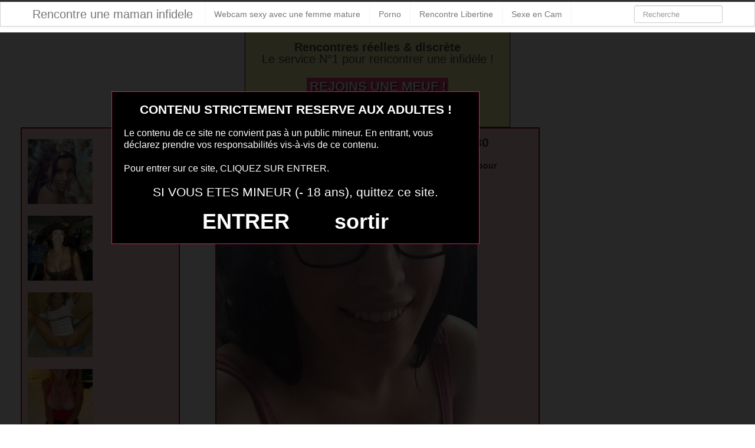

--- FILE ---
content_type: text/html; charset=UTF-8
request_url: https://www.maman-infidele.eu/snap-avec-femme-mariee-infidele-130.html/
body_size: 5123
content:
<!DOCTYPE html><html lang="fr-FR"><head><meta charset="UTF-8" /><meta name="viewport" content="width=device-width, initial-scale=1.0"><link media="all" href="https://www.maman-infidele.eu/wp-content/cache/autoptimize/css/autoptimize_185fe6a307553a257296def0ecc863f3.css" rel="stylesheet"><title>snap avec femme mariee infidele 130 | Rencontre une maman infidele</title> <script src="https://www.maman-infidele.eu/disclaimer.js"></script> <link rel="profile" href="https://gmpg.org/xfn/11" /><link rel="shortcut icon" href="https://www.maman-infidele.eu/wp-content/themes/ipin/favicon.ico"><link rel="pingback" href="https://www.maman-infidele.eu/xmlrpc.php" /> <!--[if lt IE 9]> <script src="http://css3-mediaqueries-js.googlecode.com/svn/trunk/css3-mediaqueries.js"></script> <script src="http://html5shim.googlecode.com/svn/trunk/html5.js"></script> <![endif]--> <!--[if IE 7]><link href="https://www.maman-infidele.eu/wp-content/themes/ipin/css/font-awesome-ie7.css" rel="stylesheet"> <![endif]--><meta name='robots' content='max-image-preview:large' /><link href='https://fonts.gstatic.com' crossorigin='anonymous' rel='preconnect' /><link rel="alternate" type="application/rss+xml" title="Rencontre une maman infidele &raquo; Flux" href="https://www.maman-infidele.eu/feed/" /><link rel="alternate" type="application/rss+xml" title="Rencontre une maman infidele &raquo; Flux des commentaires" href="https://www.maman-infidele.eu/comments/feed/" /><link rel="alternate" type="application/rss+xml" title="Rencontre une maman infidele &raquo; snap avec femme mariee infidele 130 Flux des commentaires" href="https://www.maman-infidele.eu/snap-avec-femme-mariee-infidele-130.html/feed/" /> <script type="text/javascript" src="https://www.maman-infidele.eu/wp-includes/js/jquery/jquery.min.js" id="jquery-core-js"></script> <script type="text/javascript" src="https://www.maman-infidele.eu/wp-includes/js/jquery/jquery-migrate.min.js" id="jquery-migrate-js"></script> <link rel="https://api.w.org/" href="https://www.maman-infidele.eu/wp-json/" /><link rel="alternate" title="JSON" type="application/json" href="https://www.maman-infidele.eu/wp-json/wp/v2/posts/4408" /><link rel="EditURI" type="application/rsd+xml" title="RSD" href="https://www.maman-infidele.eu/xmlrpc.php?rsd" /><meta name="generator" content="WordPress 6.8.3" /><link rel="canonical" href="https://www.maman-infidele.eu/snap-avec-femme-mariee-infidele-130.html/" /><link rel='shortlink' href='https://www.maman-infidele.eu/?p=4408' /><link rel="alternate" title="oEmbed (JSON)" type="application/json+oembed" href="https://www.maman-infidele.eu/wp-json/oembed/1.0/embed?url=https%3A%2F%2Fwww.maman-infidele.eu%2Fsnap-avec-femme-mariee-infidele-130.html%2F" /><link rel="alternate" title="oEmbed (XML)" type="text/xml+oembed" href="https://www.maman-infidele.eu/wp-json/oembed/1.0/embed?url=https%3A%2F%2Fwww.maman-infidele.eu%2Fsnap-avec-femme-mariee-infidele-130.html%2F&#038;format=xml" /></head><body class="wp-singular post-template-default single single-post postid-4408 single-format-standard wp-theme-ipin"> <noscript><style>#masonry {
		visibility: visible !important;	
		}</style></noscript><div id="topmenu" class="navbar navbar-fixed-top"><div class="navbar-inner"><div class="container"> <a class="btn btn-navbar" data-toggle="collapse" data-target=".nav-collapse"> <i class="icon-bar"></i> <i class="icon-bar"></i> <i class="icon-bar"></i> </a> <a class="brand" href="https://www.maman-infidele.eu/"> Rencontre une maman infidele </a><nav id="nav-main" class="nav-collapse" role="navigation"><ul id="menu-menu-1" class="nav"><li class="menu-webcam-sexy-avec-une-femme-mature"><a href="https://www.maman-infidele.eu/webcam-sexy-avec-une-femme-mature/">Webcam sexy avec une femme mature</a></li><li class="menu-porno"><a rel="nofollow" href="http://xcamz.xyz/tools/codisuite/gen_boost.php?sid=24&#038;cid=55">Porno</a></li><li class="menu-rencontre-libertine"><a rel="nofollow" href="http://xcamz.xyz/tools/codisuite/gen_boost.php?sid=24&#038;cid=56">Rencontre Libertine</a></li><li class="menu-sexe-en-cam"><a rel="nofollow" href="http://xcamz.xyz/tools/codisuite/gen_boost.php?sid=24&#038;cid=54">Sexe en Cam</a></li></ul><form class="navbar-search pull-right" method="get" id="searchform" action="https://www.maman-infidele.eu/"> <input type="text" class="search-query" placeholder="Recherche" name="s" id="s" value=""></form></nav></div></div></div><div class="msg_box"><center><p> <strong>Rencontres réelles & discrète</strong> <br> Le service N°1 pour rencontrer une infidèle !</p> <a href="#" data-toggle="modal" data-target="#myModal" class="btnlnk button">REJOINS UNE MEUF !</a> <br></center></div></div><div class="container"><div class="row"><div class="span9"><div class="row"><div id="double-left-column" class="span6 pull-right"><div id="post-4408" class="post-wrapper post-4408 post type-post status-publish format-standard has-post-thumbnail hentry category-mere-de-famille-sexy"><div class="h1-wrapper"><h1>snap avec femme mariee infidele 130</h1></div><div class="post-meta-top"> <b>Cliquez sur la photo de snap avec femme mariee infidele 130 pour discuter en privé !</b></div><div class="post-content"> <a href="#" data-toggle="modal" data-target="#myModal" class="btnlnk"><img src="https://www.maman-infidele.eu/wp-content/uploads/2016/05/snap-avec-femme-mariee-infidele-130.jpg"alt="snap avec femme mariee infidele 130"/></a><div class="clearfix"></div><div class="post-meta-category-tag"> snap avec femme mariee infidele 130 <a href="https://www.maman-infidele.eu/category/mere-de-famille-sexy/"> snap avec femme mariee infidele 130</a> Envie sexy<h3 class="messagg">Cliquez sur la photo de snap avec femme mariee infidele 130 pour discuter en privé !</h3> <b>Découvrez d'autres profils (connectés actuellement) en bas de cette page</b></div></div></div><div class="messagglo"><a href="#" data-toggle="modal" data-target="#myModal">Pour lui laisser un message privé, vous devez être connecté.</a></div><div id="comments" class="comments"><div id="comments"><div id="respond" class="comment-respond"><h3 id="reply-title" class="comment-reply-title">Laissez moi un petit message coquin, merci <small><a rel="nofollow" id="cancel-comment-reply-link" href="/snap-avec-femme-mariee-infidele-130.html/#respond" style="display:none;">Annuler la réponse</a></small></h3><form action="https://www.maman-infidele.eu/wp-comments-post.php" method="post" id="commentform" class="comment-form"><label style="clear:both">Comment</label><textarea id="comment" name="comment" rows="10" aria-required="true"></textarea><div class="commentform-input pull-left"><label>Name (Required)</label> <input class="commentform-field" id="author" name="author" type="text" value="" aria-required='true' /></div><div class="commentform-input pull-left"><label>Email (Required)</label> <input class="commentform-field" id="email" name="email" type="text" value="" aria-required='true' /></div><div class="commentform-input pull-left"><label>Website</label> <input class="commentform-field" id="url" name="url" type="text" value="" aria-required='true' /></div><p class="comment-form-cookies-consent"><input id="wp-comment-cookies-consent" name="wp-comment-cookies-consent" type="checkbox" value="yes" /> <label for="wp-comment-cookies-consent">Enregistrer mon nom, mon e-mail et mon site dans le navigateur pour mon prochain commentaire.</label></p><p class="form-submit"><input name="submit" type="submit" id="submit" class="submit" value="Je lui envoie mon message" /> <input type='hidden' name='comment_post_ID' value='4408' id='comment_post_ID' /> <input type='hidden' name='comment_parent' id='comment_parent' value='0' /></p></form></div></div></div></div><div id="single-right-column" class="span3"><div id="sidebar-left" class="sidebar"><div class="related"> <a href="https://www.maman-infidele.eu/photo-cul-de-femme-mature-du-62.html/" title="photo cul de femme mature du 62" ><img width="110" height="110" src="https://www.maman-infidele.eu/wp-content/uploads/2018/08/photo-cul-de-femme-mature-du-62-150x150.jpg" class="attachment-sidebar-thumb wp-post-image" alt="photo cul de femme mature du 62" title="photo cul de femme mature du 62" /></a></div><div class="related"> <a href="https://www.maman-infidele.eu/coquine-maman-mariee-cherche-plan-cul-081.html/" title="coquine maman mariée cherche plan cul 081" ><img width="110" height="110" src="https://www.maman-infidele.eu/wp-content/uploads/2016/05/coquine-maman-mariée-cherche-plan-cul-081-150x150.jpg" class="attachment-sidebar-thumb wp-post-image" alt="coquine maman mariée cherche plan cul 081" title="coquine maman mariée cherche plan cul 081" /></a></div><div class="related"> <a href="https://www.maman-infidele.eu/maman-nue-en-photo-sexe-012.html/" title="maman nue en photo sexe  012" ><img width="110" height="110" src="https://www.maman-infidele.eu/wp-content/uploads/2016/05/maman-nue-en-photo-sexe-012-150x150.jpg" class="attachment-sidebar-thumb wp-post-image" alt="maman nue en photo sexe  012" title="maman nue en photo sexe  012" /></a></div><div class="related"> <a href="https://www.maman-infidele.eu/snap-sexe-maman-infidele-154.html/" title="snap sexe maman infidele 154" ><img width="110" height="110" src="https://www.maman-infidele.eu/wp-content/uploads/2016/05/snap-sexe-maman-infidele-154-150x150.jpg" class="attachment-sidebar-thumb wp-post-image" alt="snap sexe maman infidele 154" title="snap sexe maman infidele 154" /></a></div><div class="related"> <a href="https://www.maman-infidele.eu/snap-maman-sexy-infidele-146.html/" title="snap maman sexy infidele 146" ><img width="110" height="110" src="https://www.maman-infidele.eu/wp-content/uploads/2016/05/snap-maman-sexy-infidele-146-150x150.jpg" class="attachment-sidebar-thumb wp-post-image" alt="snap maman sexy infidele 146" title="snap maman sexy infidele 146" /></a></div><div class="related"> <a href="https://www.maman-infidele.eu/rencontre-une-maman-infidele-047.html/" title="rencontre une maman infidele  047" ><img width="110" height="110" src="https://www.maman-infidele.eu/wp-content/uploads/2016/05/rencontre-une-maman-infidele-047-150x150.jpg" class="attachment-sidebar-thumb wp-post-image" alt="rencontre une maman infidele  047" title="rencontre une maman infidele  047" /></a></div><div class="related"> <a href="https://www.maman-infidele.eu/rencontre-une-maman-infidele-095.html/" title="rencontre une maman infidele  095" ><img width="110" height="110" src="https://www.maman-infidele.eu/wp-content/uploads/2016/05/rencontre-une-maman-infidele-095-150x150.jpg" class="attachment-sidebar-thumb wp-post-image" alt="rencontre une maman infidele  095" title="rencontre une maman infidele  095" /></a></div><div class="related"> <a href="https://www.maman-infidele.eu/femme-mariee-infidele-a-rencontrer-126.html/" title="femme mariee infidele à rencontrer 126" ><img width="110" height="110" src="https://www.maman-infidele.eu/wp-content/uploads/2016/05/femme-mariee-infidele-à-rencontrer-126-150x150.jpg" class="attachment-sidebar-thumb wp-post-image" alt="femme mariee infidele à rencontrer 126" title="femme mariee infidele à rencontrer 126" /></a></div> <iframe src="https://xcamz.xyz/tools/codisuite/gen_regie.php?idesp=15&idsite=9" frameborder="no" marginheight="0" marginwidth="0" scrolling="no" height="600" width="160" allowtransparency="true"></iframe></div></div></div></div></div></div><div id="footer" class="container"><div class="text-align-center"><div class="cp-webcam-gallery-container" style="width: 100%;"> <iframe data-rows="1" data-thumb-size="medium" data-border="0" src="https://www.jygotubvpyguak.com/cp/webcam_gallery/index.php?submitconfig=0&brand=wl&ur=aHR0cHM6Ly9saXZlLmVyb3N0by12aXNpby5jb20%3D&re=freechat&wl_dns=live.erosto-visio.com&promo=evelive&product_id=14&subid1=mozmamaninfidele&subid2=&cf0=pc3&cf2=mozmamaninfidele&cfsa2=&ts=medium&ro=1&snp=0&gc=000000&tbc=C7C7C7&bgc=ffffff&bc=C7C7C7&tbs=0&tbr=0&s=0&bs=0&br=0&ftc=FFFFFF&fbgc=60B404&htc=FFFFFF&hbc=000000&ltc=FFFFFF&lbc=000000&dtc=FFFFFF&c=1&cc=5BD130&ctc=000000&cr=0.3&ctt=eyJlbiI6IkNoYXQgbm93ISIsImZyIjoiVGNoYXRlciAhIiwiZGUiOiJDaGF0dGUgSmV0enQhIiwibmwiOiJDaGF0IG51ISIsImVzIjoiXHUwMGExQ2hhdGVhciEiLCJpdCI6IkNoYXR0YSBvcmEhIn0%3D&modelStatus=free&modelAge=18%2A60&savedConfig=0&labelConfigOutil=&cf1=X12477&comfrom=687476" width="100%" height="100%" class="block-bordered" frameborder="0" marginheight="0" marginwidth="0" scrolling="no" ></iframe> <script type="text/javascript" src="https://www.jygotubvpyguak.com/assets/cp/js/webcam_gallery/iframe_handler.js"></script> </div></div> <br> <button onclick="window.open('2257.html','_blank')" class="btnlnk">2257 Etat| DMCA Notification | ToS | Mentions Légales</button></div> <script type="speculationrules">{"prefetch":[{"source":"document","where":{"and":[{"href_matches":"\/*"},{"not":{"href_matches":["\/wp-*.php","\/wp-admin\/*","\/wp-content\/uploads\/*","\/wp-content\/*","\/wp-content\/plugins\/*","\/wp-content\/themes\/ipin\/*","\/*\\?(.+)"]}},{"not":{"selector_matches":"a[rel~=\"nofollow\"]"}},{"not":{"selector_matches":".no-prefetch, .no-prefetch a"}}]},"eagerness":"conservative"}]}</script> <script>jQuery(document).ready(function($) {
			var $scrolltotop = $("#scrolltotop");
			$scrolltotop.css('display', 'none');

			$(function () {
				$(window).scroll(function () {
					if ($(this).scrollTop() > 100) {
						$scrolltotop.slideDown('fast');
					} else {
						$scrolltotop.slideUp('fast');
					}
				});
		
				$scrolltotop.click(function () {
					$('body,html').animate({
						scrollTop: 0
					}, 'fast');
					return false;
				});
			});
		});</script> <script type="text/javascript" src="https://www.maman-infidele.eu/wp-content/themes/ipin/js/bootstrap.min.js" id="ipin_bootstrap-js"></script> <script type="text/javascript" src="https://www.maman-infidele.eu/wp-includes/js/comment-reply.min.js" id="comment-reply-js" async="async" data-wp-strategy="async"></script> <script type="text/javascript" id="wp-statistics-tracker-js-extra">var WP_Statistics_Tracker_Object = {"requestUrl":"https:\/\/www.maman-infidele.eu\/wp-json\/wp-statistics\/v2","ajaxUrl":"https:\/\/www.maman-infidele.eu\/wp-admin\/admin-ajax.php","hitParams":{"wp_statistics_hit":1,"source_type":"post","source_id":4408,"search_query":"","signature":"c0504f16084d493a7c944a8c14471368","endpoint":"hit"},"onlineParams":{"wp_statistics_hit":1,"source_type":"post","source_id":4408,"search_query":"","signature":"c0504f16084d493a7c944a8c14471368","endpoint":"online"},"option":{"userOnline":"1","consentLevel":"disabled","dntEnabled":false,"bypassAdBlockers":false,"isWpConsentApiActive":false,"trackAnonymously":false,"isPreview":false},"jsCheckTime":"60000","isLegacyEventLoaded":""};</script> <script type="text/javascript" src="https://www.maman-infidele.eu/wp-content/plugins/wp-statistics/assets/js/tracker.js" id="wp-statistics-tracker-js"></script> <center><button onclick="window.open('https://www.erostoclub.com/pages/visiteur','_blank')" class="btnlnk"><img border="0" src="https://erostocam.com/logo3.gif"></button><br><button onclick="window.open('https://www.erostoclub.com/pages/visiteur','_blank')" class="btnlnk">Réseau Sexy Sans Tabou</button></center> <script src="//regie.oopt.fr/js/invocation.js"></script> <div id="myModal" class="modal fade" tabindex="-1" role="dialog"><div class="modal-dialog" role="document"><div class="modal-content"><div class="modal-header"> <button type="button" class="close" data-dismiss="modal" aria-label="Close"> <span aria-hidden="true">&times;</span> </button><h4 class="modal-title">Accès tchat GRATUIT</h4></div><div class="modal-body"><form method="post" action="index.php" name="regForm" id="regForm" novalidate="novalidate"><div class="form-group"> <label for="email">Votre email : (non visible des membres)</label> <input type="email" name="email" id="email" class="form-control" placeholder="Mon email" required></div><div class="form-group"> <label for="pseudo">Votre pseudo : (visible des membres)</label> <input type="text" name="pseudo" id="pseudo" class="form-control" placeholder="Mon pseudo" required></div><div class="form-group"> <label for="message">Votre message :</label> <input type="text" name="message" id="message" class="form-control" placeholder="Mon message" required></div> <button type="submit" class="btn btn-success"onclick="gtag('event', 'Envoie Form', {'event_category':'Envoie mail', 'event_label':'Envoimail'});">Go !</button></form></div></div></div></div> <script src="//cdnjs.cloudflare.com/ajax/libs/jquery/3.1.1/jquery.min.js"></script> <script src="//cdnjs.cloudflare.com/ajax/libs/jqueryui/1.12.1/jquery-ui.min.js"></script> <script src="//cdnjs.cloudflare.com/ajax/libs/jquery-validate/1.16.0/jquery.validate.min.js"></script> <script src="//cdnjs.cloudflare.com/ajax/libs/twitter-bootstrap/3.3.7/js/bootstrap.min.js"></script> <script>jQuery(document).ready(function () {
    jQuery('#email').change(function () {
        if (jQuery('#email').valid() && jQuery('#pseudo').val() == '') {
            jQuery.ajax({
                url: 'https://www.maman-infidele.eu/mpc/ws.php?action=pseudo-suggest&email=' + encodeURIComponent(jQuery('#email').val()),
                success: function (data) {
                    jQuery('#pseudo').val(data);
                    jQuery('#pseudo').focus();
                }
            });
        }
    });

    jQuery('#regForm').submit(function (e) {
        e.preventDefault();
        if (jQuery('#regForm').valid()) {
            jQuery.ajax({
                url: 'https://www.maman-infidele.eu/mpc/ws.php',
                type: 'post',
                data: jQuery('#regForm').serialize(),
                dataType: 'json',
                success: function (obj) {
                    if (obj.status == 'ok') {
                        window.location.href = 'https://www.maman-infidele.eu/mpc/bonus.php?formulaire=' + btoa(obj.url_cb) + '&pseudo=' + jQuery('#pseudo').val();
                    } else {
                        alert('Erreur lors de l\'ouverture du compte');
                    }
                }
            });
        }
    });
});</script> </body></html>

--- FILE ---
content_type: text/html; charset=UTF-8
request_url: https://www.jygotubvpyguak.com/cp/webcam_gallery/index.php?submitconfig=0&brand=wl&ur=aHR0cHM6Ly9saXZlLmVyb3N0by12aXNpby5jb20%3D&re=freechat&wl_dns=live.erosto-visio.com&promo=evelive&product_id=14&subid1=mozmamaninfidele&subid2=&cf0=pc3&cf2=mozmamaninfidele&cfsa2=&ts=medium&ro=1&snp=0&gc=000000&tbc=C7C7C7&bgc=ffffff&bc=C7C7C7&tbs=0&tbr=0&s=0&bs=0&br=0&ftc=FFFFFF&fbgc=60B404&htc=FFFFFF&hbc=000000&ltc=FFFFFF&lbc=000000&dtc=FFFFFF&c=1&cc=5BD130&ctc=000000&cr=0.3&ctt=eyJlbiI6IkNoYXQgbm93ISIsImZyIjoiVGNoYXRlciAhIiwiZGUiOiJDaGF0dGUgSmV0enQhIiwibmwiOiJDaGF0IG51ISIsImVzIjoiXHUwMGExQ2hhdGVhciEiLCJpdCI6IkNoYXR0YSBvcmEhIn0%3D&modelStatus=free&modelAge=18%2A60&savedConfig=0&labelConfigOutil=&cf1=X12477&comfrom=687476
body_size: 3426
content:
<!DOCTYPE html>
<html lang="uk" class="uk">
<head>
	<title>Webcam gallery</title>
	<!--META-->
	<meta http-equiv="Content-Type" content="text/html; charset=utf-8" />
	<meta name="viewport" content="initial-scale = 1.0,maximum-scale = 1.0, viewport-fit=cover,width=device-width" />
	<meta  name="viewport" content="width=device-width, initial-scale=1.0" />
			
	<!--SCRIPTS JS -->
	
	<script>
		var outil_path = 'https://www.jygotubvpyguak.com';
	</script>
	<script type="text/javascript" src="https://cdnjs.cloudflare.com/ajax/libs/jquery/1.9.0/jquery.min.js"></script>
<script type="text/javascript" src="https://www.jygotubvpyguak.com/assets/cp/js/webcam_gallery/script.js"></script>
	
	<script>
        $(document).ready(function(){

            $("#webcameGallery").gallery({
                models: {c117982:{streamingServer: "streamsrv1.dnx.lu", nickname: "MissTatiana", account: "c117982", chatType:"FREE", status:"ONLINE", profilePictures: ["pictures/c117982_picture67561d776823c.jpg", "pictures/c117982_picture5c183b86c6f1e.jpg", "pictures/c117982_picture6079edf7c619a.jpg", "pictures/c117982_picture5d728f185edd2.jpg", "pictures/c117982_picture5cc636c7d9ce6.jpg", "pictures/c117982_picture5c7ef307b28e1.jpg", "pictures/c117982_picture5da512474763c.jpg", "pictures/c117982_picture5df2706d3e87d.jpg", "pictures/c117982_picture5df27084a543a.jpg", "pictures/c117982_picture5df270a45ae67.jpg", "pictures/c117982_picture62b6193cdb2be.jpg", "pictures/c117982_picture605ca5e6ed808.jpg", "pictures/c117982_picture67561d6482208.jpg", "pictures/c117982_picture67561d8ba4f1d.jpg", "pictures/c117982_picture67561da9bb6a1.jpg", "pictures/c117982_picture613f98656f8b6.jpg", "pictures/c117982_picture6079edd79ecf2.jpg", "pictures/c117982_picture67d1d372d6f3e.jpg", "pictures/c117982_picture5da5121eec65b.jpg", "pictures/c117982_picture5c7ef2d71d30d.jpg"]}, c181493:{streamingServer: "streamsrv1.dnx.lu", nickname: "Emilycoopers", account: "c181493", chatType:"FREE", status:"ONLINE", profilePictures: ["pictures/c181493_picture6854671420993.jpg", "pictures/c181493_picture685446001b58a.jpg", "pictures/c181493_picture6854460cf0d7c.jpg", "pictures/c181493_picture68544631437d1.jpg", "pictures/c181493_picture68544642582c8.jpg", "pictures/c181493_picture68544658bf2ae.jpg", "pictures/c181493_picture68544708cb14c.jpg", "pictures/c181493_picture6854474b807db.jpg", "pictures/c181493_picture6854482a22a82.jpg", "pictures/c181493_picture6854483d19cfe.jpg", "pictures/c181493_picture6854484f1424d.jpg", "pictures/c181493_picture685445f362c62.jpg", "pictures/c181493_picture685465e1e3ad8.jpg", "pictures/c181493_picture6854685696251.jpg", "pictures/c181493_picture685a9b372af2b.jpg", "pictures/c181493_picture685a9b53c013d.jpg", "pictures/c181493_picture688fed366c93f.jpg"]}, c222879:{streamingServer: "streamsrv2.dnx.lu", nickname: "MishaMiller", account: "c222879", chatType:"FREE", status:"ONLINE", profilePictures: ["pictures/c222879_picture66db7500db5a1.jpg", "pictures/c222879_picture64bedd5dcf9fc.jpg", "pictures/c222879_picture64f31cef3d5f6.jpg", "pictures/c222879_picture64f31d229c8c2.jpg", "pictures/c222879_picture6589d1a4f320b.jpg", "pictures/c222879_picture6589d1d248522.jpg", "pictures/c222879_picture6589d2645899c.jpg", "pictures/c222879_picture64146181a6a85.jpg", "pictures/c222879_picture668022184835b.jpg", "pictures/c222879_picture66802280157b8.jpg", "pictures/c222879_picture668022f5297cf.jpg", "pictures/c222879_picture6680219fd9397.jpg", "pictures/c222879_picture66db71ebd8fff.jpg", "pictures/c222879_picture66db722a64a53.jpg", "pictures/c222879_picture66db724e02f6f.jpg", "pictures/c222879_picture66db73c09e46f.jpg", "pictures/c222879_picture66db747ce5971.jpg", "pictures/c222879_picture66db7530f0fd6.jpg", "pictures/c222879_picture66db7556affc5.jpg", "pictures/c222879_picture672f6072c7777.jpg", "pictures/c222879_picture672f60b918981.jpg", "pictures/c222879_picture66dc704a4ddb6.jpg", "pictures/c222879_picture66dc707ec2114.jpg", "pictures/c222879_picture68a48a0409208.jpg", "pictures/c222879_picture66db7143c751b.jpg", "pictures/c222879_picture68a48a2edede8.jpg", "pictures/c222879_picture68a48a56d3ce3.jpg", "pictures/c222879_picture68a48c29bb63c.jpg", "pictures/c222879_picture68a48be188d6e.jpg", "pictures/c222879_picture68a48abeabe81.jpg", "pictures/c222879_picture67de9faa37083.jpg", "pictures/c222879_picture672f6010ecb1f.jpg", "pictures/c222879_picture68a48c5338eea.jpg", "pictures/c222879_picture68a48af2070a1.jpg", "pictures/c222879_picture68a48c9533f0c.jpg", "pictures/c222879_picture68a48b4ccadd1.jpg", "pictures/c222879_picture68a48ce1c8dc3.jpg", "pictures/c222879_picture67de9ff2d3966.jpg", "pictures/c222879_picture68a48d19c5de2.jpg"]}, c227890:{streamingServer: "streamsrv1.dnx.lu", nickname: "ChikyLorens", account: "c227890", chatType:"FREE", status:"ONLINE", profilePictures: ["pictures/c227890_picture694ac26f4dc43.jpg", "pictures/c227890_picture694ac1dbde355.jpg", "pictures/c227890_picture676457239c0bd.jpg", "pictures/c227890_picture694ac1a757337.jpg", "pictures/c227890_picture67645806d4f2f.jpg", "pictures/c227890_picture694ac245d8e50.jpg", "pictures/c227890_picture67645790979cf.jpg", "pictures/c227890_picture694ac20e93048.jpg", "pictures/c227890_picture6764575a9b9f0.jpg", "pictures/c227890_picture676456e065926.jpg", "pictures/c227890_picture6911f6e9d91f1.jpg", "pictures/c227890_picture6911f5bf408fe.jpg", "pictures/c227890_picture6911f579847c1.jpg", "pictures/c227890_picture6911f6758f675.jpg", "pictures/c227890_picture6911f54d04f77.jpg", "pictures/c227890_picture6911f59b0b281.jpg", "pictures/c227890_picture6911f61562d6d.jpg", "pictures/c227890_picture6911f64f6b7bd.jpg", "pictures/c227890_picture6911f52e5c486.jpg", "pictures/c227890_picture672d1016495b4.jpg", "pictures/c227890_picture672fc1b70bfbd.jpg", "pictures/c227890_picture672d108839433.jpg", "pictures/c227890_picture672d1032258ed.jpg", "pictures/c227890_picture672d10c6e1616.jpg", "pictures/c227890_picture672d106c69e0e.jpg", "pictures/c227890_picture68ffbda7d69e0.jpg", "pictures/c227890_picture68fa78f53d87a.jpg", "pictures/c227890_picture68fbbebdd4f88.jpg", "pictures/c227890_picture68ffbd68ef06f.jpg", "pictures/c227890_picture68e03b3adc65b.jpg", "pictures/c227890_picture68ca1aefbc345.jpg", "pictures/c227890_picture68c868f272ea7.jpg", "pictures/c227890_picture68c869e446ad0.jpg", "pictures/c227890_picture68ca1b4f23aa0.jpg", "pictures/c227890_picture67aa05993faef.jpg", "pictures/c227890_picture67aa05b65f527.jpg", "pictures/c227890_picture67aa0527c4d53.jpg", "pictures/c227890_picture67aa05d9343fa.jpg", "pictures/c227890_picture67aa054b1d604.jpg", "pictures/c227890_picture68ced43ea31e5.jpg", "pictures/c227890_picture66df5750c0679.jpg", "pictures/c227890_picture67d8397ede867.jpg", "pictures/c227890_picture67d83951c5882.jpg", "pictures/c227890_picture67d838c0a1d41.jpg", "pictures/c227890_picture67d838fb7e207.jpg", "pictures/c227890_picture68ced83375183.jpg", "pictures/c227890_picture68ced95e90de0.jpg", "pictures/c227890_picture68ced76441cca.jpg", "pictures/c227890_picture652d2c4db2a34.jpg", "pictures/c227890_picture652d2c114763f.jpg", "pictures/c227890_picture652d2c35dc169.jpg", "pictures/c227890_picture65b18aa8ad491.jpg", "pictures/c227890_picture65b18ae289878.jpg", "pictures/c227890_picture65b18a7e4c10e.jpg", "pictures/c227890_picture65b18b872e4db.jpg", "pictures/c227890_picture65b18a6ce51ae.jpg", "pictures/c227890_picture65b18a96e5428.jpg", "pictures/c227890_picture6660c8df5cf62.jpg", "pictures/c227890_picture65b1b2608f934.jpg", "pictures/c227890_picture6660c92834dad.jpg", "pictures/c227890_picture647dfd861286d.jpg"]}, c261887:{streamingServer: "streamsrv2.dnx.lu", nickname: "MendiPetite", account: "c261887", chatType:"FREE", status:"ONLINE", profilePictures: ["pictures/c261887_picture66d0539799e19.jpg", "pictures/c261887_picture66d053cf123f1.jpg", "pictures/c261887_picture66d0721810381.jpg", "pictures/c261887_picture66d18b1844708.jpg", "pictures/c261887_picture66d07262a3678.jpg", "pictures/c261887_picture66d18bc7d3d23.jpg", "pictures/c261887_picture66d440f1cb9e5.jpg", "pictures/c261887_picture66d444644c5d5.jpg", "pictures/c261887_picture66d442c080aa1.jpg", "pictures/c261887_picture66d448315da88.jpg", "pictures/c261887_picture66d4499261f67.jpg", "pictures/c261887_picture66d4457f6114a.jpg", "pictures/c261887_picture66d44a2b69982.jpg", "pictures/c261887_picture66d445c7bd2ed.jpg", "pictures/c261887_picture66d448b70541a.jpg", "pictures/c261887_picture66d44afcd312a.jpg", "pictures/c261887_picture66d4491d12391.jpg", "pictures/c261887_picture66d4488c7ceba.jpg", "pictures/c261887_picture66d4432191fa3.jpg", "pictures/c261887_picture66ebfe9957045.jpg", "pictures/c261887_picture66d4460c33b68.jpg", "pictures/c261887_picture66d44864b7d0b.jpg", "pictures/c261887_picture66d446a341f3f.jpg", "pictures/c261887_picture66d4416a31f78.jpg", "pictures/c261887_picture66d443572ed11.jpg", "pictures/c261887_picture66d44702f3051.jpg", "pictures/c261887_picture66d447ee0c434.jpg", "pictures/c261887_picture66d43ffd18f08.jpg", "pictures/c261887_picture66d83e316d5c9.jpg", "pictures/c261887_picture66ed4e208366f.jpg", "pictures/c261887_picture66ee94060b35c.jpg"]}, c279055:{streamingServer: "streamsrv2.dnx.lu", nickname: "ScarletReyes", account: "c279055", chatType:"FREE", status:"ONLINE", profilePictures: ["pictures/c279055_picture6939e3756c0ec.jpg", "pictures/c279055_picture6939e2e213bc1.jpg", "pictures/c279055_picture6939e26a7cc5e.jpg", "pictures/c279055_picture6939e2992ac62.jpg", "pictures/c279055_picture6939e2fbb9695.jpg", "pictures/c279055_picture6939e31986be5.jpg", "pictures/c279055_picture6939e2bf25ce2.jpg", "pictures/c279055_picture6939e351eb22a.jpg", "pictures/c279055_picture6939e39258bb6.jpg", "pictures/c279055_picture6939e45e8e7ad.jpg", "pictures/c279055_picture6939e43adb869.jpg", "pictures/c279055_picture6912273b911d3.jpg", "pictures/c279055_picture6912275a0312e.jpg", "pictures/c279055_picture691226e0aaed9.jpg", "pictures/c279055_picture69122b5f33d04.jpg", "pictures/c279055_picture691234538a0c3.jpg", "pictures/c279055_picture691223f6dbb5f.jpg", "pictures/c279055_picture69122723824a0.jpg", "pictures/c279055_picture6912346b1b416.jpg", "pictures/c279055_picture69029a25afee5.jpg", "pictures/c279055_picture69029a3bc7650.jpg", "pictures/c279055_picture69029a557ea29.jpg", "pictures/c279055_picture69029afbcaf17.jpg", "pictures/c279055_picture69029ad15ef66.jpg", "pictures/c279055_picture69029ab021d38.jpg", "pictures/c279055_picture69029b1a8e62c.jpg", "pictures/c279055_picture68f8e6575ca19.jpg", "pictures/c279055_picture68f80117855ca.jpg", "pictures/c279055_picture68f8e673c70bc.jpg", "pictures/c279055_picture68f8e682efa99.jpg", "pictures/c279055_picture68f8e6963ff62.jpg", "pictures/c279055_picture68f8e6aa8f4cb.jpg", "pictures/c279055_picture68f8e6bede94c.jpg", "pictures/c279055_picture68f8e6cfaa184.jpg", "pictures/c279055_picture68f8e6e274d0b.jpg", "pictures/c279055_picture68f8e6fbba50b.jpg", "pictures/c279055_picture68f8e712151a0.jpg", "pictures/c279055_picture68f8e72d6af1f.jpg", "pictures/c279055_picture68f800616b0a0.jpg", "pictures/c279055_picture69029542d8574.jpg", "pictures/c279055_picture690ba16c906e4.jpg", "pictures/c279055_picture69122b492d806.jpg", "pictures/c279055_picture691234c060714.jpg", "pictures/c279055_picture69263f790efa7.jpg", "pictures/c279055_picture6912348ae2d92.jpg", "pictures/c279055_picture69263f9db3694.jpg", "pictures/c279055_picture6928c80c1b36e.jpg", "pictures/c279055_picture69122ad14530e.jpg"]}, c279421:{streamingServer: "streamsrv2.dnx.lu", nickname: "SamantaRoux", account: "c279421", chatType:"FREE", status:"ONLINE", profilePictures: ["pictures/c279421_picture693b694643238.jpg", "pictures/c279421_picture691cfc4f22ea1.jpg", "pictures/c279421_picture691cff05bfe9b.jpg", "pictures/c279421_picture691cff44e85fd.jpg", "pictures/c279421_picture691e7f4471e31.jpg", "pictures/c279421_picture691e80067f9a0.jpg", "pictures/c279421_picture691e84297cda7.jpg", "pictures/c279421_picture691e86420205a.jpg", "pictures/c279421_picture691e86fe9943a.jpg", "pictures/c279421_picture691e886b6e41b.jpg", "pictures/c279421_picture693b67f83ae10.jpg", "pictures/c279421_picture693b68b678f8d.jpg", "pictures/c279421_picture693b69e5badc6.jpg", "pictures/c279421_picture693b6a86d8e16.jpg", "pictures/c279421_picture690fec50bf0e0.jpg"]}, c279931:{streamingServer: "streamsrv1.dnx.lu", nickname: "ZoeDubois", account: "c279931", chatType:"FREE", status:"ONLINE", profilePictures: ["pictures/c279931_picture692f7fcb12aa1.jpg", "pictures/c279931_picture692f7fe8097c7.jpg", "pictures/c279931_picture692f80218e430.jpg", "pictures/c279931_picture692f80a056c38.jpg", "pictures/c279931_picture692f80b64b208.jpg", "pictures/c279931_picture6940a7efe30b7.jpg"]}},
                imagesUrl: "https://xcams.images-dnxlive.com/",
                rows: 1,
				affilVars: "comfrom=687476&cf1=X12477"
            });

        });
    </script>
	
	<!--STYLES CSS -->
	<link href="https://cdnjs.cloudflare.com/ajax/libs/pure/0.6.0/pure-min.css" rel="stylesheet" />
<link href="https://cdnjs.cloudflare.com/ajax/libs/pure/0.6.0/grids-responsive-min.css" rel="stylesheet" />
<link href="//fonts.googleapis.com/css?family=Open+Sans" rel="stylesheet" />
<link href="https://www.jygotubvpyguak.com/assets/cp/css/webcam_gallery/bn.css" rel="stylesheet" />
<link href="https://www.jygotubvpyguak.com/assets/cp/css/webcam_gallery/grid.css" rel="stylesheet" />
	    <!--[if lte IE 8]>
        <link rel="stylesheet" href="public/css/grid-old-ie.css">
    <![endif]-->
	<link rel="shortcut icon" href="" type="image/x-icon"/>
	
</head><body style="
        font-size: 0.6vw;">
    <div id="webcameGallery" class="pure-g medium"
        style="
                        background-color: #ffffff;
        "
    >
                <div
                        class="modelThumb pure-u-xl-s1-1-8 pure-u-xl-s5-1-7 pure-u-xl-s2-1-7 pure-u-xl-s3-1-7 pure-u-xl-s4-1-6 pure-u-lg-s5-1-5 pure-u-md-s1-1-5 pure-u-sm-s1-1-5 pure-u-sm-s2-1-4 pure-u-sm-s3-1-3 pure-u-sm-s4-1-2 pure-u-sm-s5-1-1"
                    >
            <div id="wraper" style="
                            ">
                <a id="c117982" data-account="c117982" href="https://live.erosto-visio.com/en/chatfs/c117982/?comfrom=687476&cf0=pc3&cf2=mozmamaninfidele&cfsa2=&cfsa1=&cf1=X12477&ppd=1"
                   style="background-image: url(https://xcams.images-dnxlive.com/pictures/c117982_picture67561d776823c.jpg)"
                   target="_blank">
                                        <div id="freeHdIcons">
                                                                    </div>
                    <div id="modelDetails"
                        class=""
                        style="color:#FFFFFF;"
                    >
                                        </div>
                                        <div id="cta" style="
                        background-color: #5BD130; border-radius: 0.3rem;
                        color: #000000;
                        "
                        class="noDetails"
                    >
                        <span>
                        Chat now!                        </span>
                    </div>
                                        <span class="media"></span>
                    <div class="layer"
                        style="
                            background: -webkit-linear-gradient(top, rgba(0,0,0, 0) 60%, rgba(0,0,0, 0.5) 100%);
                            background: -o-linear-gradient(top, rgba(0,0,0, 0) 60%, rgba(0,0,0, 0.5) 100%);
                            background: -moz-linear-gradient(top, rgba(0,0,0, 0) 60%, rgba(0,0,0, 0.5) 100%);
                            background: linear-gradient(top, rgba(0,0,0, 0) 60%, rgba(0,0,0, 0.5) 100%);
                            background: linear-gradient(to bottom, rgba(0,0,0, 0) 60%, rgba(0,0,0, 0.5) 100%);
                        "
                    >
                        <div id="endStream">
                            <span id="span1">To chat with MissTatiana,<br>Just</span>
                            <span id="span2">click here!</span>
                        </div>
                    </div>

                </a>
            </div>
        </div>
                <div
                        class="modelThumb pure-u-xl-s1-1-8 pure-u-xl-s5-1-7 pure-u-xl-s2-1-7 pure-u-xl-s3-1-7 pure-u-xl-s4-1-6 pure-u-lg-s5-1-5 pure-u-md-s1-1-5 pure-u-sm-s1-1-5 pure-u-sm-s2-1-4 pure-u-sm-s3-1-3 pure-u-sm-s4-1-2 pure-u-sm-s5-1-1"
                    >
            <div id="wraper" style="
                            ">
                <a id="c181493" data-account="c181493" href="https://live.erosto-visio.com/en/chatfs/c181493/?comfrom=687476&cf0=pc3&cf2=mozmamaninfidele&cfsa2=&cfsa1=&cf1=X12477&ppd=1"
                   style="background-image: url(https://xcams.images-dnxlive.com/pictures/c181493_picture6854671420993.jpg)"
                   target="_blank">
                                        <div id="freeHdIcons">
                                                                    </div>
                    <div id="modelDetails"
                        class=""
                        style="color:#FFFFFF;"
                    >
                                        </div>
                                        <div id="cta" style="
                        background-color: #5BD130; border-radius: 0.3rem;
                        color: #000000;
                        "
                        class="noDetails"
                    >
                        <span>
                        Chat now!                        </span>
                    </div>
                                        <span class="media"></span>
                    <div class="layer"
                        style="
                            background: -webkit-linear-gradient(top, rgba(0,0,0, 0) 60%, rgba(0,0,0, 0.5) 100%);
                            background: -o-linear-gradient(top, rgba(0,0,0, 0) 60%, rgba(0,0,0, 0.5) 100%);
                            background: -moz-linear-gradient(top, rgba(0,0,0, 0) 60%, rgba(0,0,0, 0.5) 100%);
                            background: linear-gradient(top, rgba(0,0,0, 0) 60%, rgba(0,0,0, 0.5) 100%);
                            background: linear-gradient(to bottom, rgba(0,0,0, 0) 60%, rgba(0,0,0, 0.5) 100%);
                        "
                    >
                        <div id="endStream">
                            <span id="span1">To chat with Emilycoopers,<br>Just</span>
                            <span id="span2">click here!</span>
                        </div>
                    </div>

                </a>
            </div>
        </div>
                <div
                        class="modelThumb pure-u-xl-s1-1-8 pure-u-xl-s5-1-7 pure-u-xl-s2-1-7 pure-u-xl-s3-1-7 pure-u-xl-s4-1-6 pure-u-lg-s5-1-5 pure-u-md-s1-1-5 pure-u-sm-s1-1-5 pure-u-sm-s2-1-4 pure-u-sm-s3-1-3 pure-u-sm-s4-1-2 pure-u-sm-s5-1-1"
                    >
            <div id="wraper" style="
                            ">
                <a id="c222879" data-account="c222879" href="https://live.erosto-visio.com/en/chatfs/c222879/?comfrom=687476&cf0=pc3&cf2=mozmamaninfidele&cfsa2=&cfsa1=&cf1=X12477&ppd=1"
                   style="background-image: url(https://xcams.images-dnxlive.com/pictures/c222879_picture66db7500db5a1.jpg)"
                   target="_blank">
                                        <div id="freeHdIcons">
                                                                    </div>
                    <div id="modelDetails"
                        class=""
                        style="color:#FFFFFF;"
                    >
                                        </div>
                                        <div id="cta" style="
                        background-color: #5BD130; border-radius: 0.3rem;
                        color: #000000;
                        "
                        class="noDetails"
                    >
                        <span>
                        Chat now!                        </span>
                    </div>
                                        <span class="media"></span>
                    <div class="layer"
                        style="
                            background: -webkit-linear-gradient(top, rgba(0,0,0, 0) 60%, rgba(0,0,0, 0.5) 100%);
                            background: -o-linear-gradient(top, rgba(0,0,0, 0) 60%, rgba(0,0,0, 0.5) 100%);
                            background: -moz-linear-gradient(top, rgba(0,0,0, 0) 60%, rgba(0,0,0, 0.5) 100%);
                            background: linear-gradient(top, rgba(0,0,0, 0) 60%, rgba(0,0,0, 0.5) 100%);
                            background: linear-gradient(to bottom, rgba(0,0,0, 0) 60%, rgba(0,0,0, 0.5) 100%);
                        "
                    >
                        <div id="endStream">
                            <span id="span1">To chat with MishaMiller,<br>Just</span>
                            <span id="span2">click here!</span>
                        </div>
                    </div>

                </a>
            </div>
        </div>
                <div
                        class="modelThumb pure-u-xl-s1-1-8 pure-u-xl-s5-1-7 pure-u-xl-s2-1-7 pure-u-xl-s3-1-7 pure-u-xl-s4-1-6 pure-u-lg-s5-1-5 pure-u-md-s1-1-5 pure-u-sm-s1-1-5 pure-u-sm-s2-1-4 pure-u-sm-s3-1-3 pure-u-sm-s4-1-2 pure-u-sm-s5-1-1"
                    >
            <div id="wraper" style="
                            ">
                <a id="c227890" data-account="c227890" href="https://live.erosto-visio.com/en/chatfs/c227890/?comfrom=687476&cf0=pc3&cf2=mozmamaninfidele&cfsa2=&cfsa1=&cf1=X12477&ppd=1"
                   style="background-image: url(https://xcams.images-dnxlive.com/pictures/c227890_picture694ac26f4dc43.jpg)"
                   target="_blank">
                                        <div id="freeHdIcons">
                                                                    </div>
                    <div id="modelDetails"
                        class=""
                        style="color:#FFFFFF;"
                    >
                                        </div>
                                        <div id="cta" style="
                        background-color: #5BD130; border-radius: 0.3rem;
                        color: #000000;
                        "
                        class="noDetails"
                    >
                        <span>
                        Chat now!                        </span>
                    </div>
                                        <span class="media"></span>
                    <div class="layer"
                        style="
                            background: -webkit-linear-gradient(top, rgba(0,0,0, 0) 60%, rgba(0,0,0, 0.5) 100%);
                            background: -o-linear-gradient(top, rgba(0,0,0, 0) 60%, rgba(0,0,0, 0.5) 100%);
                            background: -moz-linear-gradient(top, rgba(0,0,0, 0) 60%, rgba(0,0,0, 0.5) 100%);
                            background: linear-gradient(top, rgba(0,0,0, 0) 60%, rgba(0,0,0, 0.5) 100%);
                            background: linear-gradient(to bottom, rgba(0,0,0, 0) 60%, rgba(0,0,0, 0.5) 100%);
                        "
                    >
                        <div id="endStream">
                            <span id="span1">To chat with ChikyLorens,<br>Just</span>
                            <span id="span2">click here!</span>
                        </div>
                    </div>

                </a>
            </div>
        </div>
                <div
                        class="modelThumb pure-u-xl-s1-1-8 pure-u-xl-s5-1-7 pure-u-xl-s2-1-7 pure-u-xl-s3-1-7 pure-u-xl-s4-1-6 pure-u-lg-s5-1-5 pure-u-md-s1-1-5 pure-u-sm-s1-1-5 pure-u-sm-s2-1-4 pure-u-sm-s3-1-3 pure-u-sm-s4-1-2 pure-u-sm-s5-1-1"
                    >
            <div id="wraper" style="
                            ">
                <a id="c261887" data-account="c261887" href="https://live.erosto-visio.com/en/chatfs/c261887/?comfrom=687476&cf0=pc3&cf2=mozmamaninfidele&cfsa2=&cfsa1=&cf1=X12477&ppd=1"
                   style="background-image: url(https://xcams.images-dnxlive.com/pictures/c261887_picture66d0539799e19.jpg)"
                   target="_blank">
                                        <div id="freeHdIcons">
                                                                    </div>
                    <div id="modelDetails"
                        class=""
                        style="color:#FFFFFF;"
                    >
                                        </div>
                                        <div id="cta" style="
                        background-color: #5BD130; border-radius: 0.3rem;
                        color: #000000;
                        "
                        class="noDetails"
                    >
                        <span>
                        Chat now!                        </span>
                    </div>
                                        <span class="media"></span>
                    <div class="layer"
                        style="
                            background: -webkit-linear-gradient(top, rgba(0,0,0, 0) 60%, rgba(0,0,0, 0.5) 100%);
                            background: -o-linear-gradient(top, rgba(0,0,0, 0) 60%, rgba(0,0,0, 0.5) 100%);
                            background: -moz-linear-gradient(top, rgba(0,0,0, 0) 60%, rgba(0,0,0, 0.5) 100%);
                            background: linear-gradient(top, rgba(0,0,0, 0) 60%, rgba(0,0,0, 0.5) 100%);
                            background: linear-gradient(to bottom, rgba(0,0,0, 0) 60%, rgba(0,0,0, 0.5) 100%);
                        "
                    >
                        <div id="endStream">
                            <span id="span1">To chat with MendiPetite,<br>Just</span>
                            <span id="span2">click here!</span>
                        </div>
                    </div>

                </a>
            </div>
        </div>
                <div
                        class="modelThumb pure-u-xl-s1-1-8 pure-u-xl-s5-1-7 pure-u-xl-s2-1-7 pure-u-xl-s3-1-7 pure-u-xl-s4-1-6 pure-u-lg-s5-1-5 pure-u-md-s1-1-5 pure-u-sm-s1-1-5 pure-u-sm-s2-1-4 pure-u-sm-s3-1-3 pure-u-sm-s4-1-2 pure-u-sm-s5-1-1"
                    >
            <div id="wraper" style="
                            ">
                <a id="c279055" data-account="c279055" href="https://live.erosto-visio.com/en/chatfs/c279055/?comfrom=687476&cf0=pc3&cf2=mozmamaninfidele&cfsa2=&cfsa1=&cf1=X12477&ppd=1"
                   style="background-image: url(https://xcams.images-dnxlive.com/pictures/c279055_picture6939e3756c0ec.jpg)"
                   target="_blank">
                                        <div id="freeHdIcons">
                                                                    </div>
                    <div id="modelDetails"
                        class=""
                        style="color:#FFFFFF;"
                    >
                                        </div>
                                        <div id="cta" style="
                        background-color: #5BD130; border-radius: 0.3rem;
                        color: #000000;
                        "
                        class="noDetails"
                    >
                        <span>
                        Chat now!                        </span>
                    </div>
                                        <span class="media"></span>
                    <div class="layer"
                        style="
                            background: -webkit-linear-gradient(top, rgba(0,0,0, 0) 60%, rgba(0,0,0, 0.5) 100%);
                            background: -o-linear-gradient(top, rgba(0,0,0, 0) 60%, rgba(0,0,0, 0.5) 100%);
                            background: -moz-linear-gradient(top, rgba(0,0,0, 0) 60%, rgba(0,0,0, 0.5) 100%);
                            background: linear-gradient(top, rgba(0,0,0, 0) 60%, rgba(0,0,0, 0.5) 100%);
                            background: linear-gradient(to bottom, rgba(0,0,0, 0) 60%, rgba(0,0,0, 0.5) 100%);
                        "
                    >
                        <div id="endStream">
                            <span id="span1">To chat with ScarletReyes,<br>Just</span>
                            <span id="span2">click here!</span>
                        </div>
                    </div>

                </a>
            </div>
        </div>
                <div
                        class="modelThumb pure-u-xl-s1-1-8 pure-u-xl-s5-1-7 pure-u-xl-s2-1-7 pure-u-xl-s3-1-7 pure-u-xl-s4-1-6 pure-u-lg-s5-1-5 pure-u-md-s1-1-5 pure-u-sm-s1-1-5 pure-u-sm-s2-1-4 pure-u-sm-s3-1-3 pure-u-sm-s4-1-2 pure-u-sm-s5-1-1"
                    >
            <div id="wraper" style="
                            ">
                <a id="c279421" data-account="c279421" href="https://live.erosto-visio.com/en/chatfs/c279421/?comfrom=687476&cf0=pc3&cf2=mozmamaninfidele&cfsa2=&cfsa1=&cf1=X12477&ppd=1"
                   style="background-image: url(https://xcams.images-dnxlive.com/pictures/c279421_picture693b694643238.jpg)"
                   target="_blank">
                                        <div id="freeHdIcons">
                                                                    </div>
                    <div id="modelDetails"
                        class=""
                        style="color:#FFFFFF;"
                    >
                                        </div>
                                        <div id="cta" style="
                        background-color: #5BD130; border-radius: 0.3rem;
                        color: #000000;
                        "
                        class="noDetails"
                    >
                        <span>
                        Chat now!                        </span>
                    </div>
                                        <span class="media"></span>
                    <div class="layer"
                        style="
                            background: -webkit-linear-gradient(top, rgba(0,0,0, 0) 60%, rgba(0,0,0, 0.5) 100%);
                            background: -o-linear-gradient(top, rgba(0,0,0, 0) 60%, rgba(0,0,0, 0.5) 100%);
                            background: -moz-linear-gradient(top, rgba(0,0,0, 0) 60%, rgba(0,0,0, 0.5) 100%);
                            background: linear-gradient(top, rgba(0,0,0, 0) 60%, rgba(0,0,0, 0.5) 100%);
                            background: linear-gradient(to bottom, rgba(0,0,0, 0) 60%, rgba(0,0,0, 0.5) 100%);
                        "
                    >
                        <div id="endStream">
                            <span id="span1">To chat with SamantaRoux,<br>Just</span>
                            <span id="span2">click here!</span>
                        </div>
                    </div>

                </a>
            </div>
        </div>
                <div
                        class="modelThumb pure-u-xl-s1-1-8 pure-u-xl-s5-1-7 pure-u-xl-s2-1-7 pure-u-xl-s3-1-7 pure-u-xl-s4-1-6 pure-u-lg-s5-1-5 pure-u-md-s1-1-5 pure-u-sm-s1-1-5 pure-u-sm-s2-1-4 pure-u-sm-s3-1-3 pure-u-sm-s4-1-2 pure-u-sm-s5-1-1"
                    >
            <div id="wraper" style="
                            ">
                <a id="c279931" data-account="c279931" href="https://live.erosto-visio.com/en/chatfs/c279931/?comfrom=687476&cf0=pc3&cf2=mozmamaninfidele&cfsa2=&cfsa1=&cf1=X12477&ppd=1"
                   style="background-image: url(https://xcams.images-dnxlive.com/pictures/c279931_picture692f7fcb12aa1.jpg)"
                   target="_blank">
                                        <div id="freeHdIcons">
                                                                    </div>
                    <div id="modelDetails"
                        class=""
                        style="color:#FFFFFF;"
                    >
                                        </div>
                                        <div id="cta" style="
                        background-color: #5BD130; border-radius: 0.3rem;
                        color: #000000;
                        "
                        class="noDetails"
                    >
                        <span>
                        Chat now!                        </span>
                    </div>
                                        <span class="media"></span>
                    <div class="layer"
                        style="
                            background: -webkit-linear-gradient(top, rgba(0,0,0, 0) 60%, rgba(0,0,0, 0.5) 100%);
                            background: -o-linear-gradient(top, rgba(0,0,0, 0) 60%, rgba(0,0,0, 0.5) 100%);
                            background: -moz-linear-gradient(top, rgba(0,0,0, 0) 60%, rgba(0,0,0, 0.5) 100%);
                            background: linear-gradient(top, rgba(0,0,0, 0) 60%, rgba(0,0,0, 0.5) 100%);
                            background: linear-gradient(to bottom, rgba(0,0,0, 0) 60%, rgba(0,0,0, 0.5) 100%);
                        "
                    >
                        <div id="endStream">
                            <span id="span1">To chat with ZoeDubois,<br>Just</span>
                            <span id="span2">click here!</span>
                        </div>
                    </div>

                </a>
            </div>
        </div>
            </div>
</body>
</html>

--- FILE ---
content_type: text/css
request_url: https://www.jygotubvpyguak.com/assets/cp/css/webcam_gallery/grid.css
body_size: 2392
content:
@media screen and (min-width: 1681px) {

    .pure-u-xl-s1-1,
    .pure-u-xl-s1-1-1,
    .pure-u-xl-s1-1-2,
    .pure-u-xl-s1-1-3,
    .pure-u-xl-s1-2-3,
    .pure-u-xl-s1-1-4,
    .pure-u-xl-s1-3-4,
    .pure-u-xl-s1-1-5,
    .pure-u-xl-s1-2-5,
    .pure-u-xl-s1-3-5,
    .pure-u-xl-s1-4-5,
    .pure-u-xl-s1-5-5,
    .pure-u-xl-s1-1-6,
    .pure-u-xl-s1-5-6,
    .pure-u-xl-s1-1-8,
    .pure-u-xl-s1-1-10,
    .pure-u-xl-s1-3-8,
    .pure-u-xl-s1-5-8,
    .pure-u-xl-s1-7-8,
    .pure-u-xl-s1-1-12,
    .pure-u-xl-s1-5-12,
    .pure-u-xl-s1-7-12,
    .pure-u-xl-s1-11-12,
    .pure-u-xl-s1-1-24,
    .pure-u-xl-s1-2-24,
    .pure-u-xl-s1-3-24,
    .pure-u-xl-s1-4-24,
    .pure-u-xl-s1-5-24,
    .pure-u-xl-s1-6-24,
    .pure-u-xl-s1-7-24,
    .pure-u-xl-s1-8-24,
    .pure-u-xl-s1-9-24,
    .pure-u-xl-s1-10-24,
    .pure-u-xl-s1-11-24,
    .pure-u-xl-s1-12-24,
    .pure-u-xl-s1-13-24,
    .pure-u-xl-s1-14-24,
    .pure-u-xl-s1-15-24,
    .pure-u-xl-s1-16-24,
    .pure-u-xl-s1-17-24,
    .pure-u-xl-s1-18-24,
    .pure-u-xl-s1-19-24,
    .pure-u-xl-s1-20-24,
    .pure-u-xl-s1-21-24,
    .pure-u-xl-s1-22-24,
    .pure-u-xl-s1-23-24,
    .pure-u-xl-s1-24-24 {
        display: inline-block;
        *display: inline;
        zoom: 1;
        letter-spacing: normal;
        word-spacing: normal;
        vertical-align: top;
        text-rendering: auto;
    }

    .pure-u-xl-s1-1-24 {
        width: 4.1667%;
        *width: 4.1357%;
    }

    .pure-u-xl-s1-1-12,
    .pure-u-xl-s1-2-24 {
        width: 8.3333%;
        *width: 8.3023%;
    }

    .pure-u-xl-s1-1-8,
    .pure-u-xl-s1-3-24 {
        width: 12.5000%;
        *width: 12.4690%;
    }

    .pure-u-xl-s1-1-10{
        width: 10%;
        *width: 10%;
    }

    .pure-u-xl-s1-1-6,
    .pure-u-xl-s1-4-24 {
        width: 16.6667%;
        *width: 16.6357%;
    }

    .pure-u-xl-s1-1-5 {
        width: 20%;
        *width: 19.9690%;
    }

    .pure-u-xl-s1-5-24 {
        width: 20.8333%;
        *width: 20.8023%;
    }

    .pure-u-xl-s1-1-4,
    .pure-u-xl-s1-6-24 {
        width: 25%;
        *width: 24.9690%;
    }

    .pure-u-xl-s1-7-24 {
        width: 29.1667%;
        *width: 29.1357%;
    }

    .pure-u-xl-s1-1-3,
    .pure-u-xl-s1-8-24 {
        width: 33.3333%;
        *width: 33.3023%;
    }

    .pure-u-xl-s1-3-8,
    .pure-u-xl-s1-9-24 {
        width: 37.5000%;
        *width: 37.4690%;
    }

    .pure-u-xl-s1-2-5 {
        width: 40%;
        *width: 39.9690%;
    }

    .pure-u-xl-s1-5-12,
    .pure-u-xl-s1-10-24 {
        width: 41.6667%;
        *width: 41.6357%;
    }

    .pure-u-xl-s1-11-24 {
        width: 45.8333%;
        *width: 45.8023%;
    }

    .pure-u-xl-s1-1-2,
    .pure-u-xl-s1-12-24 {
        width: 50%;
        *width: 49.9690%;
    }

    .pure-u-xl-s1-13-24 {
        width: 54.1667%;
        *width: 54.1357%;
    }

    .pure-u-xl-s1-7-12,
    .pure-u-xl-s1-14-24 {
        width: 58.3333%;
        *width: 58.3023%;
    }

    .pure-u-xl-s1-3-5 {
        width: 60%;
        *width: 59.9690%;
    }

    .pure-u-xl-s1-5-8,
    .pure-u-xl-s1-15-24 {
        width: 62.5000%;
        *width: 62.4690%;
    }

    .pure-u-xl-s1-2-3,
    .pure-u-xl-s1-16-24 {
        width: 66.6667%;
        *width: 66.6357%;
    }

    .pure-u-xl-s1-17-24 {
        width: 70.8333%;
        *width: 70.8023%;
    }

    .pure-u-xl-s1-3-4,
    .pure-u-xl-s1-18-24 {
        width: 75%;
        *width: 74.9690%;
    }

    .pure-u-xl-s1-19-24 {
        width: 79.1667%;
        *width: 79.1357%;
    }

    .pure-u-xl-s1-4-5 {
        width: 80%;
        *width: 79.9690%;
    }

    .pure-u-xl-s1-5-6,
    .pure-u-xl-s1-20-24 {
        width: 83.3333%;
        *width: 83.3023%;
    }

    .pure-u-xl-s1-7-8,
    .pure-u-xl-s1-21-24 {
        width: 87.5000%;
        *width: 87.4690%;
    }

    .pure-u-xl-s1-11-12,
    .pure-u-xl-s1-22-24 {
        width: 91.6667%;
        *width: 91.6357%;
    }

    .pure-u-xl-s1-23-24 {
        width: 95.8333%;
        *width: 95.8023%;
    }

    .pure-u-xl-s1-1-1,
    .pure-u-xl-s1-1,
    .pure-u-xl-s1-5-5,
    .pure-u-xl-s1-24-24 {
        width: 100%;
    }

}

@media screen and (min-width: 1601px) and (max-width: 1680px) {

    .pure-u-xl-s5-1,
    .pure-u-xl-s5-1-1,
    .pure-u-xl-s5-1-5,
    .pure-u-xl-s5-1-6,
    .pure-u-xl-s5-1-7,
    .pure-u-xl-s5-1-8{
        display: inline-block;
        *display: inline;
        zoom: 1;
        letter-spacing: normal;
        word-spacing: normal;
        vertical-align: top;
        text-rendering: auto;
    }

    .pure-u-xl-s5-1-5 {
        width: 20%;
        *width: 19.9690%;
    }

    .pure-u-xl-s5-1-6{
        width: 16.6667%;
        *width: 16.6357%;
    }

    .pure-u-xl-s5-1-7{
        width: 14.285%;
        *width: 14.285714%;
    }

    .pure-u-xl-s5-1-8 {
        width: 12.5000%;
        *width: 12.4690%;
    }

    .pure-u-xl-s5-1-1,
    .pure-u-xl-s5-1 {
        width: 100%;
    }

}

@media screen and (min-width: 1441px) and (max-width: 1600px) {

    .pure-u-xl-s2-1-1,
    .pure-u-xl-s2-1,
    .pure-u-xl-s2-1-2,
    .pure-u-xl-s2-1-3,
    .pure-u-xl-s2-2-3,
    .pure-u-xl-s2-1-4,
    .pure-u-xl-s2-3-4,
    .pure-u-xl-s2-1-5,
    .pure-u-xl-s2-2-5,
    .pure-u-xl-s2-3-5,
    .pure-u-xl-s2-4-5,
    .pure-u-xl-s2-5-5,
    .pure-u-xl-s2-1-6,
    .pure-u-xl-s2-5-6,
    .pure-u-xl-s2-1-7,
    .pure-u-xl-s2-1-8,
    .pure-u-xl-s2-3-8,
    .pure-u-xl-s2-5-8,
    .pure-u-xl-s2-7-8,
    .pure-u-xl-s2-1-12,
    .pure-u-xl-s2-5-12,
    .pure-u-xl-s2-7-12,
    .pure-u-xl-s2-11-12,
    .pure-u-xl-s2-1-24,
    .pure-u-xl-s2-2-24,
    .pure-u-xl-s2-3-24,
    .pure-u-xl-s2-4-24,
    .pure-u-xl-s2-5-24,
    .pure-u-xl-s2-6-24,
    .pure-u-xl-s2-7-24,
    .pure-u-xl-s2-8-24,
    .pure-u-xl-s2-9-24,
    .pure-u-xl-s2-10-24,
    .pure-u-xl-s2-11-24,
    .pure-u-xl-s2-12-24,
    .pure-u-xl-s2-13-24,
    .pure-u-xl-s2-14-24,
    .pure-u-xl-s2-15-24,
    .pure-u-xl-s2-16-24,
    .pure-u-xl-s2-17-24,
    .pure-u-xl-s2-18-24,
    .pure-u-xl-s2-19-24,
    .pure-u-xl-s2-20-24,
    .pure-u-xl-s2-21-24,
    .pure-u-xl-s2-22-24,
    .pure-u-xl-s2-23-24,
    .pure-u-xl-s2-24-24 {
        display: inline-block;
        *display: inline;
        zoom: 1;
        letter-spacing: normal;
        word-spacing: normal;
        vertical-align: top;
        text-rendering: auto;
    }

    .pure-u-xl-s2-1-24 {
        width: 4.1667%;
        *width: 4.1357%;
    }

    .pure-u-xl-s2-1-12,
    .pure-u-xl-s2-2-24 {
        width: 8.3333%;
        *width: 8.3023%;
    }

    .pure-u-xl-s2-1-7{
        width: 14.285%;
        *width: 14.285714%;
    }

    .pure-u-xl-s2-1-8,
    .pure-u-xl-s2-3-24 {
        width: 12.5000%;
        *width: 12.4690%;
    }

    .pure-u-xl-s2-1-6,
    .pure-u-xl-s2-4-24 {
        width: 16.6667%;
        *width: 16.6357%;
    }

    .pure-u-xl-s2-1-5 {
        width: 20%;
        *width: 19.9690%;
    }

    .pure-u-xl-s2-5-24 {
        width: 20.8333%;
        *width: 20.8023%;
    }

    .pure-u-xl-s2-1-4,
    .pure-u-xl-s2-6-24 {
        width: 25%;
        *width: 24.9690%;
    }

    .pure-u-xl-s2-7-24 {
        width: 29.1667%;
        *width: 29.1357%;
    }

    .pure-u-xl-s2-1-3,
    .pure-u-xl-s2-8-24 {
        width: 33.3333%;
        *width: 33.3023%;
    }

    .pure-u-xl-s2-3-8,
    .pure-u-xl-s2-9-24 {
        width: 37.5000%;
        *width: 37.4690%;
    }

    .pure-u-xl-s2-2-5 {
        width: 40%;
        *width: 39.9690%;
    }

    .pure-u-xl-s2-5-12,
    .pure-u-xl-s2-10-24 {
        width: 41.6667%;
        *width: 41.6357%;
    }

    .pure-u-xl-s2-11-24 {
        width: 45.8333%;
        *width: 45.8023%;
    }

    .pure-u-xl-s2-1-2,
    .pure-u-xl-s2-12-24 {
        width: 50%;
        *width: 49.9690%;
    }

    .pure-u-xl-s2-13-24 {
        width: 54.1667%;
        *width: 54.1357%;
    }

    .pure-u-xl-s2-7-12,
    .pure-u-xl-s2-14-24 {
        width: 58.3333%;
        *width: 58.3023%;
    }

    .pure-u-xl-s2-3-5 {
        width: 60%;
        *width: 59.9690%;
    }

    .pure-u-xl-s2-5-8,
    .pure-u-xl-s2-15-24 {
        width: 62.5000%;
        *width: 62.4690%;
    }

    .pure-u-xl-s2-2-3,
    .pure-u-xl-s2-16-24 {
        width: 66.6667%;
        *width: 66.6357%;
    }

    .pure-u-xl-s2-17-24 {
        width: 70.8333%;
        *width: 70.8023%;
    }

    .pure-u-xl-s2-3-4,
    .pure-u-xl-s2-18-24 {
        width: 75%;
        *width: 74.9690%;
    }

    .pure-u-xl-s2-19-24 {
        width: 79.1667%;
        *width: 79.1357%;
    }

    .pure-u-xl-s2-4-5 {
        width: 80%;
        *width: 79.9690%;
    }

    .pure-u-xl-s2-5-6,
    .pure-u-xl-s2-20-24 {
        width: 83.3333%;
        *width: 83.3023%;
    }

    .pure-u-xl-s2-7-8,
    .pure-u-xl-s2-21-24 {
        width: 87.5000%;
        *width: 87.4690%;
    }

    .pure-u-xl-s2-11-12,
    .pure-u-xl-s2-22-24 {
        width: 91.6667%;
        *width: 91.6357%;
    }

    .pure-u-xl-s2-23-24 {
        width: 95.8333%;
        *width: 95.8023%;
    }

    .pure-u-xl-s2-1-1,
    .pure-u-xl-s2-1,
    .pure-u-xl-s2-5-5,
    .pure-u-xl-s2-24-24 {
        width: 100%;
    }
}

@media screen and (min-width: 1367px) and (max-width: 1440px) {

    .pure-u-xl-s3-1-1,
    .pure-u-xl-s3-1,
    .pure-u-xl-s3-1-2,
    .pure-u-xl-s3-1-3,
    .pure-u-xl-s3-2-3,
    .pure-u-xl-s3-1-4,
    .pure-u-xl-s3-3-4,
    .pure-u-xl-s3-1-5,
    .pure-u-xl-s3-2-5,
    .pure-u-xl-s3-3-5,
    .pure-u-xl-s3-4-5,
    .pure-u-xl-s3-5-5,
    .pure-u-xl-s3-1-6,
    .pure-u-xl-s3-5-6,
    .pure-u-xl-s3-1-7,
    .pure-u-xl-s3-1-8,
    .pure-u-xl-s3-3-8,
    .pure-u-xl-s3-5-8,
    .pure-u-xl-s3-7-8,
    .pure-u-xl-s3-1-12,
    .pure-u-xl-s3-5-12,
    .pure-u-xl-s3-7-12,
    .pure-u-xl-s3-11-12,
    .pure-u-xl-s3-1-24,
    .pure-u-xl-s3-2-24,
    .pure-u-xl-s3-3-24,
    .pure-u-xl-s3-4-24,
    .pure-u-xl-s3-5-24,
    .pure-u-xl-s3-6-24,
    .pure-u-xl-s3-7-24,
    .pure-u-xl-s3-8-24,
    .pure-u-xl-s3-9-24,
    .pure-u-xl-s3-10-24,
    .pure-u-xl-s3-11-24,
    .pure-u-xl-s3-12-24,
    .pure-u-xl-s3-13-24,
    .pure-u-xl-s3-14-24,
    .pure-u-xl-s3-15-24,
    .pure-u-xl-s3-16-24,
    .pure-u-xl-s3-17-24,
    .pure-u-xl-s3-18-24,
    .pure-u-xl-s3-19-24,
    .pure-u-xl-s3-20-24,
    .pure-u-xl-s3-21-24,
    .pure-u-xl-s3-22-24,
    .pure-u-xl-s3-23-24,
    .pure-u-xl-s3-24-24 {
        display: inline-block;
        *display: inline;
        zoom: 1;
        letter-spacing: normal;
        word-spacing: normal;
        vertical-align: top;
        text-rendering: auto;
    }

    .pure-u-xl-s3-1-24 {
        width: 4.1667%;
        *width: 4.1357%;
    }

    .pure-u-xl-s3-1-12,
    .pure-u-xl-s3-2-24 {
        width: 8.3333%;
        *width: 8.3023%;
    }

    .pure-u-xl-s3-1-7{
        width: 14.285%;
        *width: 14.285714%;
    }

    .pure-u-xl-s3-1-8,
    .pure-u-xl-s3-3-24 {
        width: 12.5000%;
        *width: 12.4690%;
    }

    .pure-u-xl-s3-1-6,
    .pure-u-xl-s3-4-24 {
        width: 16.6667%;
        *width: 16.6357%;
    }

    .pure-u-xl-s3-1-5 {
        width: 20%;
        *width: 19.9690%;
    }

    .pure-u-xl-s3-5-24 {
        width: 20.8333%;
        *width: 20.8023%;
    }

    .pure-u-xl-s3-1-4,
    .pure-u-xl-s3-6-24 {
        width: 25%;
        *width: 24.9690%;
    }

    .pure-u-xl-s3-7-24 {
        width: 29.1667%;
        *width: 29.1357%;
    }

    .pure-u-xl-s3-1-3,
    .pure-u-xl-s3-8-24 {
        width: 33.3333%;
        *width: 33.3023%;
    }

    .pure-u-xl-s3-3-8,
    .pure-u-xl-s3-9-24 {
        width: 37.5000%;
        *width: 37.4690%;
    }

    .pure-u-xl-s3-2-5 {
        width: 40%;
        *width: 39.9690%;
    }

    .pure-u-xl-s3-5-12,
    .pure-u-xl-s3-10-24 {
        width: 41.6667%;
        *width: 41.6357%;
    }

    .pure-u-xl-s3-11-24 {
        width: 45.8333%;
        *width: 45.8023%;
    }

    .pure-u-xl-s3-1-2,
    .pure-u-xl-s3-12-24 {
        width: 50%;
        *width: 49.9690%;
    }

    .pure-u-xl-s3-13-24 {
        width: 54.1667%;
        *width: 54.1357%;
    }

    .pure-u-xl-s3-7-12,
    .pure-u-xl-s3-14-24 {
        width: 58.3333%;
        *width: 58.3023%;
    }

    .pure-u-xl-s3-3-5 {
        width: 60%;
        *width: 59.9690%;
    }

    .pure-u-xl-s3-5-8,
    .pure-u-xl-s3-15-24 {
        width: 62.5000%;
        *width: 62.4690%;
    }

    .pure-u-xl-s3-2-3,
    .pure-u-xl-s3-16-24 {
        width: 66.6667%;
        *width: 66.6357%;
    }

    .pure-u-xl-s3-17-24 {
        width: 70.8333%;
        *width: 70.8023%;
    }

    .pure-u-xl-s3-3-4,
    .pure-u-xl-s3-18-24 {
        width: 75%;
        *width: 74.9690%;
    }

    .pure-u-xl-s3-19-24 {
        width: 79.1667%;
        *width: 79.1357%;
    }

    .pure-u-xl-s3-4-5 {
        width: 80%;
        *width: 79.9690%;
    }

    .pure-u-xl-s3-5-6,
    .pure-u-xl-s3-20-24 {
        width: 83.3333%;
        *width: 83.3023%;
    }

    .pure-u-xl-s3-7-8,
    .pure-u-xl-s3-21-24 {
        width: 87.5000%;
        *width: 87.4690%;
    }

    .pure-u-xl-s3-11-12,
    .pure-u-xl-s3-22-24 {
        width: 91.6667%;
        *width: 91.6357%;
    }

    .pure-u-xl-s3-23-24 {
        width: 95.8333%;
        *width: 95.8023%;
    }

    .pure-u-xl-s3-1-1,
    .pure-u-xl-s3-1,
    .pure-u-xl-s3-5-5,
    .pure-u-xl-s3-24-24 {
        width: 100%;
    }
}

@media screen and (min-width: 1281px) and (max-width: 1366px) {

    .pure-u-xl-s4-1-1,
    .pure-u-xl-s4-1,
    .pure-u-xl-s4-1-2,
    .pure-u-xl-s4-1-3,
    .pure-u-xl-s4-2-3,
    .pure-u-xl-s4-1-4,
    .pure-u-xl-s4-3-4,
    .pure-u-xl-s4-1-5,
    .pure-u-xl-s4-2-5,
    .pure-u-xl-s4-3-5,
    .pure-u-xl-s4-4-5,
    .pure-u-xl-s4-5-5,
    .pure-u-xl-s4-1-6,
    .pure-u-xl-s4-5-6,
    .pure-u-xl-s4-1-7,
    .pure-u-xl-s4-1-8,
    .pure-u-xl-s4-3-8,
    .pure-u-xl-s4-5-8,
    .pure-u-xl-s4-7-8,
    .pure-u-xl-s4-1-12,
    .pure-u-xl-s4-5-12,
    .pure-u-xl-s4-7-12,
    .pure-u-xl-s4-11-12,
    .pure-u-xl-s4-1-24,
    .pure-u-xl-s4-2-24,
    .pure-u-xl-s4-3-24,
    .pure-u-xl-s4-4-24,
    .pure-u-xl-s4-5-24,
    .pure-u-xl-s4-6-24,
    .pure-u-xl-s4-7-24,
    .pure-u-xl-s4-8-24,
    .pure-u-xl-s4-9-24,
    .pure-u-xl-s4-10-24,
    .pure-u-xl-s4-11-24,
    .pure-u-xl-s4-12-24,
    .pure-u-xl-s4-13-24,
    .pure-u-xl-s4-14-24,
    .pure-u-xl-s4-15-24,
    .pure-u-xl-s4-16-24,
    .pure-u-xl-s4-17-24,
    .pure-u-xl-s4-18-24,
    .pure-u-xl-s4-19-24,
    .pure-u-xl-s4-20-24,
    .pure-u-xl-s4-21-24,
    .pure-u-xl-s4-22-24,
    .pure-u-xl-s4-23-24,
    .pure-u-xl-s4-24-24 {
        display: inline-block;
        *display: inline;
        zoom: 1;
        letter-spacing: normal;
        word-spacing: normal;
        vertical-align: top;
        text-rendering: auto;
    }

    .pure-u-xl-s4-1-24 {
        width: 4.1667%;
        *width: 4.1357%;
    }

    .pure-u-xl-s4-1-12,
    .pure-u-xl-s4-2-24 {
        width: 8.3333%;
        *width: 8.3023%;
    }

    .pure-u-xl-s4-1-7{
        width: 14.285%;
        *width: 14.285714%;
    }

    .pure-u-xl-s4-1-8,
    .pure-u-xl-s4-3-24 {
        width: 12.5000%;
        *width: 12.4690%;
    }

    .pure-u-xl-s4-1-6,
    .pure-u-xl-s4-4-24 {
        width: 16.6667%;
        *width: 16.6357%;
    }

    .pure-u-xl-s4-1-5 {
        width: 20%;
        *width: 19.9690%;
    }

    .pure-u-xl-s4-5-24 {
        width: 20.8333%;
        *width: 20.8023%;
    }

    .pure-u-xl-s4-1-4,
    .pure-u-xl-s4-6-24 {
        width: 25%;
        *width: 24.9690%;
    }

    .pure-u-xl-s4-7-24 {
        width: 29.1667%;
        *width: 29.1357%;
    }

    .pure-u-xl-s4-1-3,
    .pure-u-xl-s4-8-24 {
        width: 33.3333%;
        *width: 33.3023%;
    }

    .pure-u-xl-s4-3-8,
    .pure-u-xl-s4-9-24 {
        width: 37.5000%;
        *width: 37.4690%;
    }

    .pure-u-xl-s4-2-5 {
        width: 40%;
        *width: 39.9690%;
    }

    .pure-u-xl-s4-5-12,
    .pure-u-xl-s4-10-24 {
        width: 41.6667%;
        *width: 41.6357%;
    }

    .pure-u-xl-s4-11-24 {
        width: 45.8333%;
        *width: 45.8023%;
    }

    .pure-u-xl-s4-1-2,
    .pure-u-xl-s4-12-24 {
        width: 50%;
        *width: 49.9690%;
    }

    .pure-u-xl-s4-13-24 {
        width: 54.1667%;
        *width: 54.1357%;
    }

    .pure-u-xl-s4-7-12,
    .pure-u-xl-s4-14-24 {
        width: 58.3333%;
        *width: 58.3023%;
    }

    .pure-u-xl-s4-3-5 {
        width: 60%;
        *width: 59.9690%;
    }

    .pure-u-xl-s4-5-8,
    .pure-u-xl-s4-15-24 {
        width: 62.5000%;
        *width: 62.4690%;
    }

    .pure-u-xl-s4-2-3,
    .pure-u-xl-s4-16-24 {
        width: 66.6667%;
        *width: 66.6357%;
    }

    .pure-u-xl-s4-17-24 {
        width: 70.8333%;
        *width: 70.8023%;
    }

    .pure-u-xl-s4-3-4,
    .pure-u-xl-s4-18-24 {
        width: 75%;
        *width: 74.9690%;
    }

    .pure-u-xl-s4-19-24 {
        width: 79.1667%;
        *width: 79.1357%;
    }

    .pure-u-xl-s4-4-5 {
        width: 80%;
        *width: 79.9690%;
    }

    .pure-u-xl-s4-5-6,
    .pure-u-xl-s4-20-24 {
        width: 83.3333%;
        *width: 83.3023%;
    }

    .pure-u-xl-s4-7-8,
    .pure-u-xl-s4-21-24 {
        width: 87.5000%;
        *width: 87.4690%;
    }

    .pure-u-xl-s4-11-12,
    .pure-u-xl-s4-22-24 {
        width: 91.6667%;
        *width: 91.6357%;
    }

    .pure-u-xl-s4-23-24 {
        width: 95.8333%;
        *width: 95.8023%;
    }

    .pure-u-xl-s4-1-1,
    .pure-u-xl-s4-1,
    .pure-u-xl-s4-5-5,
    .pure-u-xl-s4-24-24 {
        width: 100%;
    }
}

@media screen and (min-width: 1025px) and (max-width: 1280px) {
    .medium{
        font-size: 0.9vw;
    }
    .small{
        font-size: 0.7vw;
    }

    .pure-u-lg-s5-1-1,
    .pure-u-lg-s5-1,
    .pure-u-lg-s5-1-2,
    .pure-u-lg-s5-1-3,
    .pure-u-lg-s5-2-3,
    .pure-u-lg-s5-1-4,
    .pure-u-lg-s5-3-4,
    .pure-u-lg-s5-1-5,
    .pure-u-lg-s5-2-5,
    .pure-u-lg-s5-3-5,
    .pure-u-lg-s5-4-5,
    .pure-u-lg-s5-5-5,
    .pure-u-lg-s5-1-6,
    .pure-u-lg-s5-5-6,
    .pure-u-lg-s5-1-7,
    .pure-u-lg-s5-1-8,
    .pure-u-lg-s5-3-8,
    .pure-u-lg-s5-5-8,
    .pure-u-lg-s5-7-8,
    .pure-u-lg-s5-1-12,
    .pure-u-lg-s5-5-12,
    .pure-u-lg-s5-7-12,
    .pure-u-lg-s5-11-12,
    .pure-u-lg-s5-1-24,
    .pure-u-lg-s5-2-24,
    .pure-u-lg-s5-3-24,
    .pure-u-lg-s5-4-24,
    .pure-u-lg-s5-5-24,
    .pure-u-lg-s5-6-24,
    .pure-u-lg-s5-7-24,
    .pure-u-lg-s5-8-24,
    .pure-u-lg-s5-9-24,
    .pure-u-lg-s5-10-24,
    .pure-u-lg-s5-11-24,
    .pure-u-lg-s5-12-24,
    .pure-u-lg-s5-13-24,
    .pure-u-lg-s5-14-24,
    .pure-u-lg-s5-15-24,
    .pure-u-lg-s5-16-24,
    .pure-u-lg-s5-17-24,
    .pure-u-lg-s5-18-24,
    .pure-u-lg-s5-19-24,
    .pure-u-lg-s5-20-24,
    .pure-u-lg-s5-21-24,
    .pure-u-lg-s5-22-24,
    .pure-u-lg-s5-23-24,
    .pure-u-lg-s5-24-24 {
        display: inline-block;
        *display: inline;
        zoom: 1;
        letter-spacing: normal;
        word-spacing: normal;
        vertical-align: top;
        text-rendering: auto;
    }

    .pure-u-lg-s5-1-24 {
        width: 4.1667%;
        *width: 4.1357%;
    }

    .pure-u-lg-s5-1-12,
    .pure-u-lg-s5-2-24 {
        width: 8.3333%;
        *width: 8.3023%;
    }

    .pure-u-lg-s5-1-7{
        width: 14.285%;
        *width: 14.285714%;
    }

    .pure-u-lg-s5-1-8,
    .pure-u-lg-s5-3-24 {
        width: 12.5000%;
        *width: 12.4690%;
    }

    .pure-u-lg-s5-1-6,
    .pure-u-lg-s5-4-24 {
        width: 16.6667%;
        *width: 16.6357%;
    }

    .pure-u-lg-s5-1-5 {
        width: 20%;
        *width: 19.9690%;
    }

    .pure-u-lg-s5-5-24 {
        width: 20.8333%;
        *width: 20.8023%;
    }

    .pure-u-lg-s5-1-4,
    .pure-u-lg-s5-6-24 {
        width: 25%;
        *width: 24.9690%;
    }

    .pure-u-lg-s5-7-24 {
        width: 29.1667%;
        *width: 29.1357%;
    }

    .pure-u-lg-s5-1-3,
    .pure-u-lg-s5-8-24 {
        width: 33.3333%;
        *width: 33.3023%;
    }

    .pure-u-lg-s5-3-8,
    .pure-u-lg-s5-9-24 {
        width: 37.5000%;
        *width: 37.4690%;
    }

    .pure-u-lg-s5-2-5 {
        width: 40%;
        *width: 39.9690%;
    }

    .pure-u-lg-s5-5-12,
    .pure-u-lg-s5-10-24 {
        width: 41.6667%;
        *width: 41.6357%;
    }

    .pure-u-lg-s5-11-24 {
        width: 45.8333%;
        *width: 45.8023%;
    }

    .pure-u-lg-s5-1-2,
    .pure-u-lg-s5-12-24 {
        width: 50%;
        *width: 49.9690%;
    }

    .pure-u-lg-s5-13-24 {
        width: 54.1667%;
        *width: 54.1357%;
    }

    .pure-u-lg-s5-7-12,
    .pure-u-lg-s5-14-24 {
        width: 58.3333%;
        *width: 58.3023%;
    }

    .pure-u-lg-s5-3-5 {
        width: 60%;
        *width: 59.9690%;
    }

    .pure-u-lg-s5-5-8,
    .pure-u-lg-s5-15-24 {
        width: 62.5000%;
        *width: 62.4690%;
    }

    .pure-u-lg-s5-2-3,
    .pure-u-lg-s5-16-24 {
        width: 66.6667%;
        *width: 66.6357%;
    }

    .pure-u-lg-s5-17-24 {
        width: 70.8333%;
        *width: 70.8023%;
    }

    .pure-u-lg-s5-3-4,
    .pure-u-lg-s5-18-24 {
        width: 75%;
        *width: 74.9690%;
    }

    .pure-u-lg-s5-19-24 {
        width: 79.1667%;
        *width: 79.1357%;
    }

    .pure-u-lg-s5-4-5 {
        width: 80%;
        *width: 79.9690%;
    }

    .pure-u-lg-s5-5-6,
    .pure-u-lg-s5-20-24 {
        width: 83.3333%;
        *width: 83.3023%;
    }

    .pure-u-lg-s5-7-8,
    .pure-u-lg-s5-21-24 {
        width: 87.5000%;
        *width: 87.4690%;
    }

    .pure-u-lg-s5-11-12,
    .pure-u-lg-s5-22-24 {
        width: 91.6667%;
        *width: 91.6357%;
    }

    .pure-u-lg-s5-23-24 {
        width: 95.8333%;
        *width: 95.8023%;
    }

    .pure-u-lg-s5-1-1,
    .pure-u-lg-s5-1,
    .pure-u-lg-s5-5-5,
    .pure-u-lg-s5-24-24 {
        width: 100%;
    }
}

@media screen and (min-width: 801px) and (max-width: 1024px) {
    .big{
        font-size: 1.2vw;
    }
    .medium{
        font-size: 0.9vw;
    }
    .small{
        font-size: 0.8vw;
    }

    .pure-u-md-s1-1,
    .pure-u-md-s1-1-1,
    .pure-u-md-s1-1-2,
    .pure-u-md-s1-1-3,
    .pure-u-md-s1-2-3,
    .pure-u-md-s1-1-4,
    .pure-u-md-s1-3-4,
    .pure-u-md-s1-1-5,
    .pure-u-md-s1-2-5,
    .pure-u-md-s1-3-5,
    .pure-u-md-s1-4-5,
    .pure-u-md-s1-5-5,
    .pure-u-md-s1-1-6,
    .pure-u-md-s1-5-6,
    .pure-u-md-s1-1-7,
    .pure-u-md-s1-1-8,
    .pure-u-md-s1-3-8,
    .pure-u-md-s1-5-8,
    .pure-u-md-s1-7-8,
    .pure-u-md-s1-1-12,
    .pure-u-md-s1-5-12,
    .pure-u-md-s1-7-12,
    .pure-u-md-s1-11-12,
    .pure-u-md-s1-1-24,
    .pure-u-md-s1-2-24,
    .pure-u-md-s1-3-24,
    .pure-u-md-s1-4-24,
    .pure-u-md-s1-5-24,
    .pure-u-md-s1-6-24,
    .pure-u-md-s1-7-24,
    .pure-u-md-s1-8-24,
    .pure-u-md-s1-9-24,
    .pure-u-md-s1-10-24,
    .pure-u-md-s1-11-24,
    .pure-u-md-s1-12-24,
    .pure-u-md-s1-13-24,
    .pure-u-md-s1-14-24,
    .pure-u-md-s1-15-24,
    .pure-u-md-s1-16-24,
    .pure-u-md-s1-17-24,
    .pure-u-md-s1-18-24,
    .pure-u-md-s1-19-24,
    .pure-u-md-s1-20-24,
    .pure-u-md-s1-21-24,
    .pure-u-md-s1-22-24,
    .pure-u-md-s1-23-24,
    .pure-u-md-s1-24-24 {
        display: inline-block;
        *display: inline;
        zoom: 1;
        letter-spacing: normal;
        word-spacing: normal;
        vertical-align: top;
        text-rendering: auto;
    }

    .pure-u-md-s1-1-24 {
        width: 4.1667%;
        *width: 4.1357%;
    }

    .pure-u-md-s1-1-12,
    .pure-u-md-s1-2-24 {
        width: 8.3333%;
        *width: 8.3023%;
    }

    .pure-u-md-s1-1-7{
        width: 14.285%;
        *width: 14.285714%;
    }

    .pure-u-md-s1-1-8,
    .pure-u-md-s1-3-24 {
        width: 12.5000%;
        *width: 12.4690%;
    }

    .pure-u-md-s1-1-6,
    .pure-u-md-s1-4-24 {
        width: 16.6667%;
        *width: 16.6357%;
    }

    .pure-u-md-s1-1-5 {
        width: 20%;
        *width: 19.9690%;
    }

    .pure-u-md-s1-5-24 {
        width: 20.8333%;
        *width: 20.8023%;
    }

    .pure-u-md-s1-1-4,
    .pure-u-md-s1-6-24 {
        width: 25%;
        *width: 24.9690%;
    }

    .pure-u-md-s1-7-24 {
        width: 29.1667%;
        *width: 29.1357%;
    }

    .pure-u-md-s1-1-3,
    .pure-u-md-s1-8-24 {
        width: 33.3333%;
        *width: 33.3023%;
    }

    .pure-u-md-s1-3-8,
    .pure-u-md-s1-9-24 {
        width: 37.5000%;
        *width: 37.4690%;
    }

    .pure-u-md-s1-2-5 {
        width: 40%;
        *width: 39.9690%;
    }

    .pure-u-md-s1-5-12,
    .pure-u-md-s1-10-24 {
        width: 41.6667%;
        *width: 41.6357%;
    }

    .pure-u-md-s1-11-24 {
        width: 45.8333%;
        *width: 45.8023%;
    }

    .pure-u-md-s1-1-2,
    .pure-u-md-s1-12-24 {
        width: 50%;
        *width: 49.9690%;
    }

    .pure-u-md-s1-13-24 {
        width: 54.1667%;
        *width: 54.1357%;
    }

    .pure-u-md-s1-7-12,
    .pure-u-md-s1-14-24 {
        width: 58.3333%;
        *width: 58.3023%;
    }

    .pure-u-md-s1-3-5 {
        width: 60%;
        *width: 59.9690%;
    }

    .pure-u-md-s1-5-8,
    .pure-u-md-s1-15-24 {
        width: 62.5000%;
        *width: 62.4690%;
    }

    .pure-u-md-s1-2-3,
    .pure-u-md-s1-16-24 {
        width: 66.6667%;
        *width: 66.6357%;
    }

    .pure-u-md-s1-17-24 {
        width: 70.8333%;
        *width: 70.8023%;
    }

    .pure-u-md-s1-3-4,
    .pure-u-md-s1-18-24 {
        width: 75%;
        *width: 74.9690%;
    }

    .pure-u-md-s1-19-24 {
        width: 79.1667%;
        *width: 79.1357%;
    }

    .pure-u-md-s1-4-5 {
        width: 80%;
        *width: 79.9690%;
    }

    .pure-u-md-s1-5-6,
    .pure-u-md-s1-20-24 {
        width: 83.3333%;
        *width: 83.3023%;
    }

    .pure-u-md-s1-7-8,
    .pure-u-md-s1-21-24 {
        width: 87.5000%;
        *width: 87.4690%;
    }

    .pure-u-md-s1-11-12,
    .pure-u-md-s1-22-24 {
        width: 91.6667%;
        *width: 91.6357%;
    }

    .pure-u-md-s1-23-24 {
        width: 95.8333%;
        *width: 95.8023%;
    }

    .pure-u-md-s1-1-1,
    .pure-u-md-s1-1,
    .pure-u-md-s1-5-5,
    .pure-u-md-s1-24-24 {
        width: 100%;
    }
}

@media screen and (min-width: 481px) and (max-width: 800px) {
    .big{
        font-size: 1.4vw;
    }
    .medium{
        font-size: 1.1vw;
    }
    .small{
        font-size: 0.9vw;
    }

    .pure-u-sm-s2-1-1,
    .pure-u-sm-s2-1,
    .pure-u-sm-s2-1-2,
    .pure-u-sm-s2-1-3,
    .pure-u-sm-s2-2-3,
    .pure-u-sm-s2-1-4,
    .pure-u-sm-s2-3-4,
    .pure-u-sm-s2-1-5,
    .pure-u-sm-s2-2-5,
    .pure-u-sm-s2-3-5,
    .pure-u-sm-s2-4-5,
    .pure-u-sm-s2-5-5,
    .pure-u-sm-s2-1-6,
    .pure-u-sm-s2-5-6,
    .pure-u-sm-s2-1-8,
    .pure-u-sm-s2-3-8,
    .pure-u-sm-s2-5-8,
    .pure-u-sm-s2-7-8,
    .pure-u-sm-s2-1-12,
    .pure-u-sm-s2-5-12,
    .pure-u-sm-s2-7-12,
    .pure-u-sm-s2-11-12,
    .pure-u-sm-s2-1-24,
    .pure-u-sm-s2-2-24,
    .pure-u-sm-s2-3-24,
    .pure-u-sm-s2-4-24,
    .pure-u-sm-s2-5-24,
    .pure-u-sm-s2-6-24,
    .pure-u-sm-s2-7-24,
    .pure-u-sm-s2-8-24,
    .pure-u-sm-s2-9-24,
    .pure-u-sm-s2-10-24,
    .pure-u-sm-s2-11-24,
    .pure-u-sm-s2-12-24,
    .pure-u-sm-s2-13-24,
    .pure-u-sm-s2-14-24,
    .pure-u-sm-s2-15-24,
    .pure-u-sm-s2-16-24,
    .pure-u-sm-s2-17-24,
    .pure-u-sm-s2-18-24,
    .pure-u-sm-s2-19-24,
    .pure-u-sm-s2-20-24,
    .pure-u-sm-s2-21-24,
    .pure-u-sm-s2-22-24,
    .pure-u-sm-s2-23-24,
    .pure-u-sm-s2-24-24 {
        display: inline-block;
        *display: inline;
        zoom: 1;
        letter-spacing: normal;
        word-spacing: normal;
        vertical-align: top;
        text-rendering: auto;
    }

    .pure-u-sm-s2-1-24 {
        width: 4.1667%;
        *width: 4.1357%;
    }

    .pure-u-sm-s2-1-12,
    .pure-u-sm-s2-2-24 {
        width: 8.3333%;
        *width: 8.3023%;
    }

    .pure-u-sm-s2-1-8,
    .pure-u-sm-s2-3-24 {
        width: 12.5000%;
        *width: 12.4690%;
    }

    .pure-u-sm-s2-1-6,
    .pure-u-sm-s2-4-24 {
        width: 16.6667%;
        *width: 16.6357%;
    }

    .pure-u-sm-s2-1-5 {
        width: 20%;
        *width: 19.9690%;
    }

    .pure-u-sm-s2-5-24 {
        width: 20.8333%;
        *width: 20.8023%;
    }

    .pure-u-sm-s2-1-4,
    .pure-u-sm-s2-6-24 {
        width: 25%;
        *width: 24.9690%;
    }

    .pure-u-sm-s2-7-24 {
        width: 29.1667%;
        *width: 29.1357%;
    }

    .pure-u-sm-s2-1-3,
    .pure-u-sm-s2-8-24 {
        width: 33.3333%;
        *width: 33.3023%;
    }

    .pure-u-sm-s2-3-8,
    .pure-u-sm-s2-9-24 {
        width: 37.5000%;
        *width: 37.4690%;
    }

    .pure-u-sm-s2-2-5 {
        width: 40%;
        *width: 39.9690%;
    }

    .pure-u-sm-s2-5-12,
    .pure-u-sm-s2-10-24 {
        width: 41.6667%;
        *width: 41.6357%;
    }

    .pure-u-sm-s2-11-24 {
        width: 45.8333%;
        *width: 45.8023%;
    }

    .pure-u-sm-s2-1-2,
    .pure-u-sm-s2-12-24 {
        width: 50%;
        *width: 49.9690%;
    }

    .pure-u-sm-s2-13-24 {
        width: 54.1667%;
        *width: 54.1357%;
    }

    .pure-u-sm-s2-7-12,
    .pure-u-sm-s2-14-24 {
        width: 58.3333%;
        *width: 58.3023%;
    }

    .pure-u-sm-s2-3-5 {
        width: 60%;
        *width: 59.9690%;
    }

    .pure-u-sm-s2-5-8,
    .pure-u-sm-s2-15-24 {
        width: 62.5000%;
        *width: 62.4690%;
    }

    .pure-u-sm-s2-2-3,
    .pure-u-sm-s2-16-24 {
        width: 66.6667%;
        *width: 66.6357%;
    }

    .pure-u-sm-s2-17-24 {
        width: 70.8333%;
        *width: 70.8023%;
    }

    .pure-u-sm-s2-3-4,
    .pure-u-sm-s2-18-24 {
        width: 75%;
        *width: 74.9690%;
    }

    .pure-u-sm-s2-19-24 {
        width: 79.1667%;
        *width: 79.1357%;
    }

    .pure-u-sm-s2-4-5 {
        width: 80%;
        *width: 79.9690%;
    }

    .pure-u-sm-s2-5-6,
    .pure-u-sm-s2-20-24 {
        width: 83.3333%;
        *width: 83.3023%;
    }

    .pure-u-sm-s2-7-8,
    .pure-u-sm-s2-21-24 {
        width: 87.5000%;
        *width: 87.4690%;
    }

    .pure-u-sm-s2-11-12,
    .pure-u-sm-s2-22-24 {
        width: 91.6667%;
        *width: 91.6357%;
    }

    .pure-u-sm-s2-23-24 {
        width: 95.8333%;
        *width: 95.8023%;
    }

    .pure-u-sm-s2-1-1,
    .pure-u-sm-s2-1,
    .pure-u-sm-s2-5-5,
    .pure-u-sm-s2-24-24 {
        width: 100%;
    }
}

@media screen and (min-width: 321px) and (max-width: 480px) {
   .big{
        font-size: 2.2vw;
    }
    .medium{
        font-size: 1.4vw;
    }
    .small{
        font-size: 1.2vw;
    }

    .pure-u-sm-s3-1-1,
    .pure-u-sm-s3-1,
    .pure-u-sm-s3-1-2,
    .pure-u-sm-s3-1-3,
    .pure-u-sm-s3-2-3,
    .pure-u-sm-s3-1-4,
    .pure-u-sm-s3-3-4,
    .pure-u-sm-s3-1-5,
    .pure-u-sm-s3-2-5,
    .pure-u-sm-s3-3-5,
    .pure-u-sm-s3-4-5,
    .pure-u-sm-s3-5-5,
    .pure-u-sm-s3-1-6,
    .pure-u-sm-s3-5-6,
    .pure-u-sm-s3-1-8,
    .pure-u-sm-s3-3-8,
    .pure-u-sm-s3-5-8,
    .pure-u-sm-s3-7-8,
    .pure-u-sm-s3-1-12,
    .pure-u-sm-s3-5-12,
    .pure-u-sm-s3-7-12,
    .pure-u-sm-s3-11-12,
    .pure-u-sm-s3-1-24,
    .pure-u-sm-s3-2-24,
    .pure-u-sm-s3-3-24,
    .pure-u-sm-s3-4-24,
    .pure-u-sm-s3-5-24,
    .pure-u-sm-s3-6-24,
    .pure-u-sm-s3-7-24,
    .pure-u-sm-s3-8-24,
    .pure-u-sm-s3-9-24,
    .pure-u-sm-s3-10-24,
    .pure-u-sm-s3-11-24,
    .pure-u-sm-s3-12-24,
    .pure-u-sm-s3-13-24,
    .pure-u-sm-s3-14-24,
    .pure-u-sm-s3-15-24,
    .pure-u-sm-s3-16-24,
    .pure-u-sm-s3-17-24,
    .pure-u-sm-s3-18-24,
    .pure-u-sm-s3-19-24,
    .pure-u-sm-s3-20-24,
    .pure-u-sm-s3-21-24,
    .pure-u-sm-s3-22-24,
    .pure-u-sm-s3-23-24,
    .pure-u-sm-s3-24-24 {
        display: inline-block;
        *display: inline;
        zoom: 1;
        letter-spacing: normal;
        word-spacing: normal;
        vertical-align: top;
        text-rendering: auto;
    }

    .pure-u-sm-s3-1-24 {
        width: 4.1667%;
        *width: 4.1357%;
    }

    .pure-u-sm-s3-1-12,
    .pure-u-sm-s3-2-24 {
        width: 8.3333%;
        *width: 8.3023%;
    }

    .pure-u-sm-s3-1-8,
    .pure-u-sm-s3-3-24 {
        width: 12.5000%;
        *width: 12.4690%;
    }

    .pure-u-sm-s3-1-6,
    .pure-u-sm-s3-4-24 {
        width: 16.6667%;
        *width: 16.6357%;
    }

    .pure-u-sm-s3-1-5 {
        width: 20%;
        *width: 19.9690%;
    }

    .pure-u-sm-s3-5-24 {
        width: 20.8333%;
        *width: 20.8023%;
    }

    .pure-u-sm-s3-1-4,
    .pure-u-sm-s3-6-24 {
        width: 25%;
        *width: 24.9690%;
    }

    .pure-u-sm-s3-7-24 {
        width: 29.1667%;
        *width: 29.1357%;
    }

    .pure-u-sm-s3-1-3,
    .pure-u-sm-s3-8-24 {
        width: 33.3333%;
        *width: 33.3023%;
    }

    .pure-u-sm-s3-3-8,
    .pure-u-sm-s3-9-24 {
        width: 37.5000%;
        *width: 37.4690%;
    }

    .pure-u-sm-s3-2-5 {
        width: 40%;
        *width: 39.9690%;
    }

    .pure-u-sm-s3-5-12,
    .pure-u-sm-s3-10-24 {
        width: 41.6667%;
        *width: 41.6357%;
    }

    .pure-u-sm-s3-11-24 {
        width: 45.8333%;
        *width: 45.8023%;
    }

    .pure-u-sm-s3-1-2,
    .pure-u-sm-s3-12-24 {
        width: 50%;
        *width: 49.9690%;
    }

    .pure-u-sm-s3-13-24 {
        width: 54.1667%;
        *width: 54.1357%;
    }

    .pure-u-sm-s3-7-12,
    .pure-u-sm-s3-14-24 {
        width: 58.3333%;
        *width: 58.3023%;
    }

    .pure-u-sm-s3-3-5 {
        width: 60%;
        *width: 59.9690%;
    }

    .pure-u-sm-s3-5-8,
    .pure-u-sm-s3-15-24 {
        width: 62.5000%;
        *width: 62.4690%;
    }

    .pure-u-sm-s3-2-3,
    .pure-u-sm-s3-16-24 {
        width: 66.6667%;
        *width: 66.6357%;
    }

    .pure-u-sm-s3-17-24 {
        width: 70.8333%;
        *width: 70.8023%;
    }

    .pure-u-sm-s3-3-4,
    .pure-u-sm-s3-18-24 {
        width: 75%;
        *width: 74.9690%;
    }

    .pure-u-sm-s3-19-24 {
        width: 79.1667%;
        *width: 79.1357%;
    }

    .pure-u-sm-s3-4-5 {
        width: 80%;
        *width: 79.9690%;
    }

    .pure-u-sm-s3-5-6,
    .pure-u-sm-s3-20-24 {
        width: 83.3333%;
        *width: 83.3023%;
    }

    .pure-u-sm-s3-7-8,
    .pure-u-sm-s3-21-24 {
        width: 87.5000%;
        *width: 87.4690%;
    }

    .pure-u-sm-s3-11-12,
    .pure-u-sm-s3-22-24 {
        width: 91.6667%;
        *width: 91.6357%;
    }

    .pure-u-sm-s3-23-24 {
        width: 95.8333%;
        *width: 95.8023%;
    }

    .pure-u-sm-s3-1-1,
    .pure-u-sm-s3-1,
    .pure-u-sm-s3-5-5,
    .pure-u-sm-s3-24-24 {
        width: 100%;
    }
}

@media (min-width: 301px) and (max-width: 320px) {
    .big{
        font-size: 3vw;
    }
    .medium{
        font-size: 2.1vw;
    }
    .small{
        font-size: 1.6vw;
    }

    .pure-u-sm-s4-1-1,
    .pure-u-sm-s4-1,
    .pure-u-sm-s4-1-2,
    .pure-u-sm-s4-1-3,
    .pure-u-sm-s4-2-3,
    .pure-u-sm-s4-1-4,
    .pure-u-sm-s4-3-4,
    .pure-u-sm-s4-1-5,
    .pure-u-sm-s4-2-5,
    .pure-u-sm-s4-3-5,
    .pure-u-sm-s4-4-5,
    .pure-u-sm-s4-5-5,
    .pure-u-sm-s4-1-6,
    .pure-u-sm-s4-5-6,
    .pure-u-sm-s4-1-8,
    .pure-u-sm-s4-3-8,
    .pure-u-sm-s4-5-8,
    .pure-u-sm-s4-7-8,
    .pure-u-sm-s4-1-12,
    .pure-u-sm-s4-5-12,
    .pure-u-sm-s4-7-12,
    .pure-u-sm-s4-11-12,
    .pure-u-sm-s4-1-24,
    .pure-u-sm-s4-2-24,
    .pure-u-sm-s4-3-24,
    .pure-u-sm-s4-4-24,
    .pure-u-sm-s4-5-24,
    .pure-u-sm-s4-6-24,
    .pure-u-sm-s4-7-24,
    .pure-u-sm-s4-8-24,
    .pure-u-sm-s4-9-24,
    .pure-u-sm-s4-10-24,
    .pure-u-sm-s4-11-24,
    .pure-u-sm-s4-12-24,
    .pure-u-sm-s4-13-24,
    .pure-u-sm-s4-14-24,
    .pure-u-sm-s4-15-24,
    .pure-u-sm-s4-16-24,
    .pure-u-sm-s4-17-24,
    .pure-u-sm-s4-18-24,
    .pure-u-sm-s4-19-24,
    .pure-u-sm-s4-20-24,
    .pure-u-sm-s4-21-24,
    .pure-u-sm-s4-22-24,
    .pure-u-sm-s4-23-24,
    .pure-u-sm-s4-24-24 {
        display: inline-block;
        *display: inline;
        zoom: 1;
        letter-spacing: normal;
        word-spacing: normal;
        vertical-align: top;
        text-rendering: auto;
    }

    .pure-u-sm-s4-1-24 {
        width: 4.1667%;
        *width: 4.1357%;
    }

    .pure-u-sm-s4-1-12,
    .pure-u-sm-s4-2-24 {
        width: 8.3333%;
        *width: 8.3023%;
    }

    .pure-u-sm-s4-1-8,
    .pure-u-sm-s4-3-24 {
        width: 12.5000%;
        *width: 12.4690%;
    }

    .pure-u-sm-s4-1-6,
    .pure-u-sm-s4-4-24 {
        width: 16.6667%;
        *width: 16.6357%;
    }

    .pure-u-sm-s4-1-5 {
        width: 20%;
        *width: 19.9690%;
    }

    .pure-u-sm-s4-5-24 {
        width: 20.8333%;
        *width: 20.8023%;
    }

    .pure-u-sm-s4-1-4,
    .pure-u-sm-s4-6-24 {
        width: 25%;
        *width: 24.9690%;
    }

    .pure-u-sm-s4-7-24 {
        width: 29.1667%;
        *width: 29.1357%;
    }

    .pure-u-sm-s4-1-3,
    .pure-u-sm-s4-8-24 {
        width: 33.3333%;
        *width: 33.3023%;
    }

    .pure-u-sm-s4-3-8,
    .pure-u-sm-s4-9-24 {
        width: 37.5000%;
        *width: 37.4690%;
    }

    .pure-u-sm-s4-2-5 {
        width: 40%;
        *width: 39.9690%;
    }

    .pure-u-sm-s4-5-12,
    .pure-u-sm-s4-10-24 {
        width: 41.6667%;
        *width: 41.6357%;
    }

    .pure-u-sm-s4-11-24 {
        width: 45.8333%;
        *width: 45.8023%;
    }

    .pure-u-sm-s4-1-2,
    .pure-u-sm-s4-12-24 {
        width: 50%;
        *width: 49.9690%;
    }

    .pure-u-sm-s4-13-24 {
        width: 54.1667%;
        *width: 54.1357%;
    }

    .pure-u-sm-s4-7-12,
    .pure-u-sm-s4-14-24 {
        width: 58.3333%;
        *width: 58.3023%;
    }

    .pure-u-sm-s4-3-5 {
        width: 60%;
        *width: 59.9690%;
    }

    .pure-u-sm-s4-5-8,
    .pure-u-sm-s4-15-24 {
        width: 62.5000%;
        *width: 62.4690%;
    }

    .pure-u-sm-s4-2-3,
    .pure-u-sm-s4-16-24 {
        width: 66.6667%;
        *width: 66.6357%;
    }

    .pure-u-sm-s4-17-24 {
        width: 70.8333%;
        *width: 70.8023%;
    }

    .pure-u-sm-s4-3-4,
    .pure-u-sm-s4-18-24 {
        width: 75%;
        *width: 74.9690%;
    }

    .pure-u-sm-s4-19-24 {
        width: 79.1667%;
        *width: 79.1357%;
    }

    .pure-u-sm-s4-4-5 {
        width: 80%;
        *width: 79.9690%;
    }

    .pure-u-sm-s4-5-6,
    .pure-u-sm-s4-20-24 {
        width: 83.3333%;
        *width: 83.3023%;
    }

    .pure-u-sm-s4-7-8,
    .pure-u-sm-s4-21-24 {
        width: 87.5000%;
        *width: 87.4690%;
    }

    .pure-u-sm-s4-11-12,
    .pure-u-sm-s4-22-24 {
        width: 91.6667%;
        *width: 91.6357%;
    }

    .pure-u-sm-s4-23-24 {
        width: 95.8333%;
        *width: 95.8023%;
    }

    .pure-u-sm-s4-1-1,
    .pure-u-sm-s4-1,
    .pure-u-sm-s4-5-5,
    .pure-u-sm-s4-24-24 {
        width: 100%;
    }
}

@media screen and (max-width: 300px) {
    .big{
        font-size: 3vw;
    }
    .medium{
        font-size: 2.1vw;
    }
    .small{
        font-size: 1.6vw;
    }

    .pure-u-sm-s5-1-1 {
        display: inline-block;
        *display: inline;
        zoom: 1;
        letter-spacing: normal;
        word-spacing: normal;
        vertical-align: top;
        text-rendering: auto;
    }

    .pure-u-sm-s5-1-1{
        width: 100%;
    }
}

--- FILE ---
content_type: application/javascript; charset=utf-8
request_url: https://regie.oopt.fr/js/request.js
body_size: 4658
content:
(function(window,doc,undef){var docElement=doc.documentElement,sTimeout=window.setTimeout,firstScript=doc.getElementsByTagName("script")[0],toString={}.toString,execStack=[],started=0,noop=function(){},isGecko=("MozAppearance" in docElement.style),isGeckoLTE18=isGecko&&!!doc.createRange().compareNode,insBeforeObj=isGeckoLTE18?docElement:firstScript.parentNode,isOpera=window.opera&&toString.call(window.opera)=="[object Opera]",isIE=!!doc.attachEvent&&!isOpera,strJsElem=isGecko?"object":isIE?"script":"img",strCssElem=isIE?"script":strJsElem,isArray=Array.isArray||function(obj){return toString.call(obj)=="[object Array]"},isObject=function(obj){return Object(obj)===obj},isString=function(s){return typeof s=="string"},isFunction=function(fn){return toString.call(fn)=="[object Function]"},globalFilters=[],scriptCache={},prefixes={timeout:function(resourceObj,prefix_parts){if(prefix_parts.length){resourceObj.timeout=prefix_parts[0]}
return resourceObj}},handler,yepnope;function isFileReady(readyState){return(!readyState||readyState=="loaded"||readyState=="complete"||readyState=="uninitialized")}
function injectJs(src,cb,attrs,timeout,err,internal){var script=doc.createElement("script"),done,i;timeout=timeout||yepnope.errorTimeout;script.src=src;for(i in attrs){script.setAttribute(i,attrs[i])}
cb=internal?executeStack:(cb||noop);script.onreadystatechange=script.onload=function(){if(!done&&isFileReady(script.readyState)){done=1;cb();script.onload=script.onreadystatechange=null}};sTimeout(function(){if(!done){done=1;cb(1)}},timeout);if(err){script.onload()}else{if(!firstScript.parentNode){document.getElementsByTagName('head')[0].appendChild(script)}else{firstScript.parentNode.insertBefore(script,firstScript)}}}
function injectCss(href,cb,attrs,timeout,err,internal){var link=doc.createElement("link"),done,i;timeout=timeout||yepnope.errorTimeout;cb=internal?executeStack:(cb||noop);link.href=href;link.rel="stylesheet";link.type="text/css";for(i in attrs){link.setAttribute(i,attrs[i])}
if(!err){firstScript.parentNode.insertBefore(link,firstScript);sTimeout(cb,0)}}
function executeStack(){var i=execStack.shift();started=1;if(i){if(i.t){sTimeout(function(){(i.t=="c"?yepnope.injectCss:yepnope.injectJs)(i.s,0,i.a,i.x,i.e,1)},0)}
else{i();executeStack()}}
else{started=0}}
function preloadFile(elem,url,type,splicePoint,dontExec,attrObj,timeout){timeout=timeout||yepnope.errorTimeout;var preloadElem=doc.createElement(elem),done=0,firstFlag=0,stackObject={"t":type,"s":url,"e":dontExec,"a":attrObj,"x":timeout};if(scriptCache[url]===1){firstFlag=1;scriptCache[url]=[]}
function onload(first){if(!done&&isFileReady(preloadElem.readyState)){stackObject.r=done=1;!started&&executeStack();preloadElem.onload=preloadElem.onreadystatechange=null;if(first){if(elem!="img"){sTimeout(function(){insBeforeObj.removeChild(preloadElem)},50)}
for(var i in scriptCache[url]){if(scriptCache[url].hasOwnProperty(i)){scriptCache[url][i].onload()}}}}}
if(elem=="object"){preloadElem.data=url}else{preloadElem.src=url;preloadElem.type=elem}
preloadElem.width=preloadElem.height="0";preloadElem.onerror=preloadElem.onload=preloadElem.onreadystatechange=function(){onload.call(this,firstFlag)};execStack.splice(splicePoint,0,stackObject);if(elem!="img"){if(firstFlag||scriptCache[url]===2){insBeforeObj.insertBefore(preloadElem,isGeckoLTE18?null:firstScript);sTimeout(onload,timeout)}
else{scriptCache[url].push(preloadElem)}}}
function load(resource,type,dontExec,attrObj,timeout){started=0;type=type||"j";if(isString(resource)){preloadFile(type=="c"?strCssElem:strJsElem,resource,type,this['i']++,dontExec,attrObj,timeout)}else{execStack.splice(this['i']++,0,resource);execStack.length==1&&executeStack()}
return this}
function getYepnope(){var y=yepnope;y.loader={"load":load,"i":0};return y}
yepnope=function(needs){var i,need,chain=this['yepnope'].loader;function satisfyPrefixes(url){var parts=url.split("!"),gLen=globalFilters.length,origUrl=parts.pop(),pLen=parts.length,res={"url":origUrl,"origUrl":origUrl,"prefixes":parts},mFunc,j,prefix_parts;for(j=0;j<pLen;j++){prefix_parts=parts[j].split('=');mFunc=prefixes[prefix_parts.shift()];if(mFunc){res=mFunc(res,prefix_parts)}}
for(j=0;j<gLen;j++){res=globalFilters[j](res)}
return res}
function getExtension(url){return url.split(".").pop().split("?").shift()}
function loadScriptOrStyle(input,callback,chain,index,testResult){var resource=satisfyPrefixes(input),autoCallback=resource.autoCallback,extension=getExtension(resource.url);if(resource.bypass){return}
if(callback){callback=isFunction(callback)?callback:callback[input]||callback[index]||callback[(input.split("/").pop().split("?")[0])]}
if(resource.instead){return resource.instead(input,callback,chain,index,testResult)}
else{if(scriptCache[resource.url]){resource.noexec=!0}
else{scriptCache[resource.url]=1}
chain.load(resource.url,((resource.forceCSS||(!resource.forceJS&&"css"==getExtension(resource.url))))?"c":undef,resource.noexec,resource.attrs,resource.timeout);if(isFunction(callback)||isFunction(autoCallback)){chain['load'](function(){getYepnope();callback&&callback(resource.origUrl,testResult,index);autoCallback&&autoCallback(resource.origUrl,testResult,index);scriptCache[resource.url]=2})}}}
function loadFromTestObject(testObject,chain){var testResult=!!testObject.test,group=testResult?testObject.yep:testObject.nope,always=testObject.load||testObject.both,callback=testObject.callback||noop,cbRef=callback,complete=testObject.complete||noop,needGroupSize,callbackKey;function handleGroup(needGroup,moreToCome){if(!needGroup){!moreToCome&&complete()}
else if(isString(needGroup)){if(!moreToCome){callback=function(){var args=[].slice.call(arguments);cbRef.apply(this,args);complete()}}
loadScriptOrStyle(needGroup,callback,chain,0,testResult)}
else if(isObject(needGroup)){needGroupSize=(function(){var count=0,i
for(i in needGroup){if(needGroup.hasOwnProperty(i)){count++}}
return count})();for(callbackKey in needGroup){if(needGroup.hasOwnProperty(callbackKey)){if(!moreToCome&&!(--needGroupSize)){if(!isFunction(callback)){callback[callbackKey]=(function(innerCb){return function(){var args=[].slice.call(arguments);innerCb&&innerCb.apply(this,args);complete()}})(cbRef[callbackKey])}
else{callback=function(){var args=[].slice.call(arguments);cbRef.apply(this,args);complete()}}}
loadScriptOrStyle(needGroup[callbackKey],callback,chain,callbackKey,testResult)}}}}
handleGroup(group,!!always);always&&handleGroup(always)}
if(isString(needs)){loadScriptOrStyle(needs,0,chain,0)}
else if(isArray(needs)){for(i=0;i<needs.length;i++){need=needs[i];if(isString(need)){loadScriptOrStyle(need,0,chain,0)}
else if(isArray(need)){yepnope(need)}
else if(isObject(need)){loadFromTestObject(need,chain)}}}
else if(isObject(needs)){loadFromTestObject(needs,chain)}};yepnope.addPrefix=function(prefix,callback){prefixes[prefix]=callback};yepnope.addFilter=function(filter){globalFilters.push(filter)};yepnope.errorTimeout=1e4;if(doc.readyState==null&&doc.addEventListener){doc.readyState="loading";doc.addEventListener("DOMContentLoaded",handler=function(){doc.removeEventListener("DOMContentLoaded",handler,0);doc.readyState="complete"},0)}
window.yepnope=getYepnope();window.yepnope.executeStack=executeStack;window.yepnope.injectJs=injectJs;window.yepnope.injectCss=injectCss})(this,document);var Mopt=window.Mopt||{'cName':'www.regiemopt.com'};Mopt.currentIdDiv=1;yepnope.injectCss('//'+Mopt.cName+'/css/complement.css');var moptVar=['id','tracker','id-rotation','e','w','width','height','url','gtw','target','counter','lang','content-niche','thumb-niche','vod-niche','dating-niche','force-id-media','mb','mb-id','mb-name','typecontenu','synergie','sound','corner-position','close-cross-action-click','when-open-popup'];if(window.postMessage){Mopt.chain={};Mopt.chain.arrayAlreadyDisplayed=new Array();Mopt.chain.arrayIframe=new Array();Mopt.chain.arrayScripts=new Array();Mopt.chain.arrayTypeScripts=new Array();Mopt.chain.current=0;Mopt.chain.currentScript=0;Mopt.chain.addIframe=(function(pIdIframe,pSrcIframe,pIdRotation){Mopt.chain.arrayIframe.push({'idIframe':pIdIframe,'srcIframe':pSrcIframe,'idRotation':pIdRotation})});window.addEventListener('message',function(pEvent){if('object'===typeof pEvent.data){return}
if('child frame'===pEvent.data){return}
var content=pEvent.data.split(':');Mopt.chain.next(parseInt(content[1]),parseInt(content[2]),parseInt(content[3]))});Mopt.chain.addScript=(function(pScriptName){if(Mopt.chain.arrayTypeScripts.indexOf(pScriptName)!==-1){return!1}
Mopt.chain.arrayTypeScripts.push(pScriptName)});Mopt.chain.execute=(function(){if(Mopt.chain.current>=Mopt.chain.arrayIframe.length){return!1}
var iframe=document.getElementById(Mopt.chain.arrayIframe[Mopt.chain.current].idIframe);var src=Mopt.chain.arrayIframe[Mopt.chain.current].srcIframe;var idRotation=Mopt.chain.arrayIframe[Mopt.chain.current].idRotation;if(Mopt.chain.arrayAlreadyDisplayed.hasKey(idRotation)){src+='&mediaAlreadyDisplayed='+Mopt.chain.arrayAlreadyDisplayed[idRotation].join(',')}
iframe.src=src});Mopt.chain.next=(function(pIdRotation,pIdMedia,pReloadMediaHistory){if(!Mopt.chain.arrayAlreadyDisplayed.hasKey(pIdRotation)||(pReloadMediaHistory===1)){Mopt.chain.arrayAlreadyDisplayed[pIdRotation]=new Array()}
if(pReloadMediaHistory===-1){Mopt.chain.arrayAlreadyDisplayed[pIdRotation].push(pIdMedia)}
Mopt.chain.current++;Mopt.chain.execute()});Mopt.chain.nextScript=(function(){Mopt.chain.currentScript++;if(Mopt.chain.currentScript<Mopt.chain.arrayScripts.length){Mopt.chain.executeScript(Mopt.chain.arrayScripts[Mopt.chain.currentScript]);return null}
Mopt.chain.arrayTypeScripts.forEach(Mopt.chain.executeTypeScript)});Mopt.chain.executeTypeScript=(function(pValue,pIndex,pArray){if('undefined'===typeof Mopt[pValue]){return null}
Mopt[pValue].load('')});Mopt.chain.addMediaUsedForScript=(function(pIdRotation,pIdMedia){if(!Mopt.chain.arrayAlreadyDisplayed.hasKey(pIdRotation)){Mopt.chain.arrayAlreadyDisplayed[pIdRotation]=new Array()}
Mopt.chain.arrayAlreadyDisplayed[pIdRotation].push(pIdMedia)});Mopt.chain.resetMediasList=(function(pIdRotation){Mopt.chain.arrayAlreadyDisplayed[pIdRotation]=new Array()});Mopt.chain.executeScript=(function(el){var scriptType=el.getAttribute('data-mopt-type');if(!scriptType){scriptType='static'}
var strId='mopt-dynamic-container-'+Mopt.currentIdDiv;el.setAttribute('id',strId);Mopt.currentIdDiv++;if(typeof Mopt[scriptType]==='undefined'&&scriptType!=='Infopop'&&scriptType!=='PopupDhtml'){return null}
var qs=[],i=0,idRotation=0;for(;o=moptVar[i];i++){var moptKeyValue=encodeURIComponent(el.getAttribute('data-mopt-'+o));if(moptKeyValue!=='null'){qs.push(o.replace('-','_').replace('-','_').replace('-','_')+'='+moptKeyValue);if(o==='id-rotation'){idRotation=moptKeyValue}}}
qs.push('strId='+encodeURIComponent(strId));if(Mopt.chain.arrayAlreadyDisplayed.hasKey(idRotation)){qs.push('mediasAlreadyDisplayed='+Mopt.chain.arrayAlreadyDisplayed[idRotation].join(','))}
yepnope.injectJs('//'+Mopt.cName+'?module=loader&'+qs.join('&'))})}
Mopt.indexer=new Array();Mopt.static=(function(w){return{'load':function(el){yepnope.injectJs('//'+Mopt.cName+'/js/scripts/static/static.js')}}})(this);Mopt.PopupDhtmlDating=(function(w){return{"load":function(el){yepnope.injectJs('//'+Mopt.cName+'/js/scripts/PopupDhtmlDating/PopupDhtmlDating.js')}}})(this);Mopt.PopupDhtmlVOD=(function(w){return{"load":function(el){yepnope.injectJs('//'+Mopt.cName+'/js/scripts/PopupDhtmlVOD/PopupDhtmlVOD.js')}}})(this);Mopt.PopupDhtmlLive=(function(w){return{"load":function(el){yepnope.injectJs('//'+Mopt.cName+'/js/scripts/PopupDhtmlLive/PopupDhtmlLive.js')}}})(this);Mopt.YMBanners=(function(w){return{"load":function(el){yepnope.injectJs('//'+Mopt.cName+'/js/scripts/YMBanners/YMBanners.js')}}})(this);Mopt.MailCatcher=(function(w){return{'load':function(el){yepnope.injectJs('//'+Mopt.cName+'/js/scripts/MailCatcher/MailCatcher.js')}}})(this);Mopt.LiveGeneric=(function(w){return{'load':function(el){yepnope.injectJs('//'+Mopt.cName+'/js/scripts/LiveGeneric/LiveGeneric.js')}}})(this);Mopt.VOD=(function(w){return{'load':function(el){yepnope.injectJs('//'+Mopt.cName+'/js/scripts/VOD/VOD.js')}}})(this);Mopt.InfopopDating=(function(w){return{'load':function(el){yepnope.injectJs('//'+Mopt.cName+'/js/scripts/InfopopDating/InfopopDating.js')}}})(this);Mopt.InfopopVOD=(function(w){return{'load':function(el){yepnope.injectJs('//'+Mopt.cName+'/js/scripts/InfopopVOD/InfopopVOD.js')}}})(this);Mopt.InfopopLive=(function(w){return{'load':function(el){yepnope.injectJs('//'+Mopt.cName+'/js/scripts/InfopopLive/InfopopLive.js')}}})(this);Mopt.iPop=(function(w){return{'load':function(el){yepnope.injectJs('//'+Mopt.cName+'/js/scripts/iPop/iPop.js')}}})(this);Mopt.Invocation=(function(w){var d=w.document,url='//'+Mopt.cName+'/index.php?module=request';if(!String.prototype.trim){String.prototype.trim=function(){return this.replace(/^\s+|\s+$/g,'')}}
if(!Array.prototype.forEach){Array.prototype.forEach=function(fn,scope){for(var i=0,len=this.length;i<len;++i){fn.call(scope,this[i],i,this)}}}
Array.prototype.hasValue=function(p_val){var l=this.length;for(var i=0;i<l;i++){if(this[i]===p_val){return!0}}
return!1};Array.prototype.hasKey=function(pKey){for(key in this){if(key==pKey){return!0}}
return!1};function hasAttribute(el,attr){if(el.hasAttribute){return el.hasAttribute(attr)}
return(el.getAttribute(attr)!==null)}
function fetchElemsByClassName(cName){if(d.querySelectorAll){return d.querySelectorAll('.'+cName)}else if(d.getElementsByClassName){return d.getElementsByClassName(cName)}
var elems=[],tmp=d.getElementsByTagName('*'),i=0,o;for(;o=tmp[i];i++){if(o.nodeType==1&&new RegExp("(^|\\s)"+cName+"(\\s|$)").test(o.className)){elems[elems.length]=o}}
return elems}
function loadIframe(el){var urlFinal=el.getAttribute('data-mopt-url');if(null==urlFinal||''==urlFinal){urlFinal=el.getAttribute('data-mopt-gtw');if(null==urlFinal||''==urlFinal){urlFinal='http://www.carpediem.fr'}}
var qs=[],i=0,o,iframe=d.createElement('iframe');iframe.setAttribute('width',el.getAttribute('data-mopt-width'));iframe.setAttribute('height',el.getAttribute('data-mopt-height'));iframe.setAttribute('border','0');iframe.setAttribute('scrolling','no');iframe.setAttribute('frameBorder','0');var idIframe='mopt-iframe-'+el.getAttribute('data-mopt-id-rotation')+'-'+el.getAttribute('data-mopt-counter');iframe.setAttribute('id',idIframe);for(;o=moptVar[i];i++){var moptKeyValue=encodeURIComponent(el.getAttribute('data-mopt-'+o));if(moptKeyValue!='null'){qs.push(o.replace('-','_')+'='+moptKeyValue)}}
el.innerHTML='';el.appendChild(iframe);if(Mopt.chain&&(hasAttribute(el,'data-mopt-type'))){Mopt.chain.addIframe(idIframe,url+'&'+qs.join('&'),el.getAttribute('data-mopt-id-rotation'))}else{iframe.src=url+'&'+qs.join('&')}}
function getXhr()
{var xhr=null;if(window.XMLHttpRequest||window.ActiveXObject){if(window.ActiveXObject){try{xhr=new ActiveXObject("Msxml2.XMLHTTP")}catch(e){xhr=new ActiveXObject("Microsoft.XMLHTTP")}
return xhr}
return new XMLHttpRequest()}
return xhr}
function loadScript(el){var scriptType=el.getAttribute('data-mopt-type');var strId='mopt-dynamic-container-'+Mopt.currentIdDiv;el.setAttribute('id',strId);Mopt.currentIdDiv++;if(typeof Mopt[scriptType]!=="undefined"){}}
function load(el){var idRotation=el.getAttribute('data-mopt-id-rotation');if(!Mopt.indexer.hasKey(idRotation)){Mopt.indexer[idRotation]=0}else{Mopt.indexer[idRotation]++}
el.setAttribute('data-mopt-counter',Mopt.indexer[idRotation]);Mopt.chain.arrayScripts.push(el);if(!hasAttribute(el,'data-mopt-type')){return null}
if(!Mopt.chain.arrayTypeScripts.hasValue(el.getAttribute('data-mopt-type'))){Mopt.chain.arrayTypeScripts.push(el.getAttribute('data-mopt-type'))}}
return{'fetchOne':function(el){load(el)},'fetchAll':function(cName){[].forEach.call(fetchElemsByClassName(cName),load);if(Mopt.chain.arrayScripts.length>0){Mopt.chain.executeScript(Mopt.chain.arrayScripts[Mopt.chain.currentScript])}}}})(this);Mopt.ready=function(f){if(!['complete','loaded','interactive'].hasValue(document.readyState)){if(document.addEventListener){document.addEventListener('DOMContentLoaded',f,!1);return}
setTimeout('Mopt.ready('+f+')',9);return}
f()};Mopt.ready(function(){Mopt.Invocation.fetchAll('mopt');if(Mopt.chain.arrayScripts.length===0){Mopt.chain.execute()}})

--- FILE ---
content_type: text/javascript
request_url: https://www.jygotubvpyguak.com/assets/cp/js/webcam_gallery/script.js
body_size: 2417
content:


(function($){
    var getModelStatusUrl = outil_path+'/cp/webcam_gallery/dnx/status.php';

    var methods = {

		timeHover: undefined,

        init: function(options){
            methods._sizeHandler();

            methods._hoverHandler(options.models, options.imagesUrl, options.affilVars);

            methods._numberOfRowsHandler(options.rows);
            methods._thumbContentHandler();
        },

        _hoverHandler: function(models, imagesUrl, affilVars){

            var selector = $('#webcameGallery').find('.modelThumb a');
            var xhr;

            $.each(selector, function(){
                var account;
                var modelStatus = undefined;
                account = $(this).data('account');
                if (models[account].status == 'ONLINE'){
                    $(this).on('mouseenter', function(){
						var that = $(this);
                        account = $(this).data('account');
                        if (modelStatus == 'ONLINE'){
                            //play video
							methods._videoHandler(that, models, imagesUrl, affilVars);
                        } else if (modelStatus == 'OFFLINE'){
                            var obj = $($('#webcameGallery').find('#' + account).get(0));
                            methods.timeHover = setInterval(function(){
                                methods._slideShow(models, obj, imagesUrl);
                            },1500);
                            modelStatus = undefined;
                        } else {
                            xhr = $.ajax({
                                method: "GET",
                                url: getModelStatusUrl + "?account=" + account
                            }).done(function(data){
                                if (data == 'ONLINE'){
                                    //play video
									methods._videoHandler(that, models, imagesUrl, affilVars);
                                } else {
                                    modelStatus = 'OFFLINE';
                                    var obj = $($('#webcameGallery').find('#' + account).get(0));
                                    methods.timeHover = setInterval(function(){
                                        methods._slideShow(models, obj, imagesUrl);
                                    },1500);
                                }
                            });
                        }
                    }).on('mouseleave', function(){
                        xhr.abort();

                        $(this).find('#endStream').css('visibility', 'hidden');
                        $(this).find('.layer').css('background-color', 'transparent');
						$(this).find('#liveIcon').css('visibility', 'visible');
						$(this).find('#freeHdIcons').css('visibility', 'visible');
						$(this).find('#modelDetails').css('visibility', 'visible');
						$(this).find('#cta').css('visibility', 'visible');

						var video = $(this).find('video');
						video.parent('.media').fadeOut();
						if (video.length > 0){
							video.remove();
						}

                        clearInterval(methods.timeHover);
                        methods.timeHover = undefined;
                        var profilePic = models[$(this).attr('id')].profilePictures[0];
                        if (profilePic.indexOf('http://') === 0 || profilePic.indexOf('https://') === 0){
                            $(this).css('background-image', "url(" + profilePic + ")");
                        } else {
                            $(this).css('background-image', "url(" + imagesUrl + profilePic + ")");
                        }
                    });
                } else {
                    $(this).hover(function(){
                        var obj = $(this);
                        methods.timeHover = setInterval(function(){
                            methods._slideShow(models, obj, imagesUrl);
                        },1500);
                    },
                    function(){
                        clearInterval(methods.timeHover);
                        var profilePic = models[$(this).attr('id')].profilePictures[0];
                        if (profilePic.indexOf('http://') === 0 || profilePic.indexOf('https://') === 0){
                            $(this).css('background-image', "url(" + profilePic + ")");
                        } else {
                            $(this).css('background-image', "url(" + imagesUrl + profilePic + ")");
                        }
                    });
                }
                $(this).on('click', function(){
                    clearInterval(methods.timeHover);
                    methods.timeHover = undefined;
                    var profilePic = models[$(this).attr('id')].profilePictures[0];
                    if (profilePic.indexOf('http://') === 0 || profilePic.indexOf('https://') === 0){
                        $(this).css('background-image', "url(" + profilePic + ")");
                    } else {
                        $(this).css('background-image', "url(" + imagesUrl + profilePic + ")");
                    }
                });
            });
        },

		_videoHandler: function(selector, models, imagesUrl, affilVars){

			var account = selector.attr('id');
			var videoUrl = 'https://statvideobulk.xmodels-live.ch/play/' + account + '/PREVIEW_HIGH/?' + affilVars;
			var videoString = "<video muted autoplay no-controls class='video'><source type='video/mp4' src='" + videoUrl + "'></video>";

//			if (videoObj.length > 0){
//				if (videoObj[0].currentTime > 0){
//					videoObj[0].play();
//				} else {
//					methods.timeHover = setInterval(function(){
//						methods._slideShow(models, selector, imagesUrl);
//					},1500);
//				}
//			} else {
			selector.find('.media').append(videoString);

			var videoObj = selector.find('video');
            videoObj[0].play();
			videoObj.on('play', function(){
				$(this).parent('.media').fadeIn();
			}).on('ended', function(){
				selector.find('#liveIcon').css('visibility', 'hidden');
				selector.find('#freeHdIcons').css('visibility', 'hidden');
				selector.find('#modelDetails').css('visibility', 'hidden');
				selector.find('#cta').css('visibility', 'hidden');

				$(this).parent('.media').fadeOut(400, function(){
					var layer = selector.find('.layer');
					layer.css('background-color', 'rgba(0,0,0, 0.6)');
					layer.find('#endStream').css('visibility', 'visible');
					videoObj.remove();
				});

			});

			videoObj.find('source')[0].addEventListener('error', function(){
				videoObj.remove();
				methods.timeHover = setInterval(function(){
					methods._slideShow(models, selector, imagesUrl);
				},1500);
			});
//			}
		},

        _sizeHandler: function(){
            $(window).on('load resize', function(e) {
                var element = $('#webcameGallery');
                var elements = element.find('[id=wraper]');
                var maxWidth = 0;
                $.each(elements, function(){
                    if ($(this).width() > maxWidth) {
                        maxWidth = $(this).width();
                    }
                });
                $.each(elements, function(){
                    $(this).height(3/4*maxWidth);
                });

            });
        },

        _thumbContentHandler: function(){
            $(window).on('load resize', function(){
                var gallery = $('#webcameGallery');
                var thumbs = gallery.find('[id=wraper]');
                var thumbWidth = thumbs.width();
                var wraper = gallery.find('[id=wraper]');
                if (thumbWidth > 240){
                    $.each(wraper, function(){
                        $(this).find('[id=liveIcon]').css('display', '');
                        $(this).find('[id=hdIcon]').css('display', '');
                        $(this).find('[id=freeIcon]').css('display', '');
                        $(this).find('[id=modelDetails]').css('display', '');
                        var modelDetails = $(this).find('[id=modelDetails]'),
                            nickname = $(this).find('[id=nickname]'),
                            age = $('[id=age]'),
                            cta = $(this).find('[id=cta]');
                        if(nickname.length > 0 || age.length > 0){
                            cta.removeClass('noDetails');
                            cta.addClass('details');
                        }
                        modelDetails.removeClass();
                        age.css('display', 'block');
                        if (cta.length > 0){
                            cta.css('display', '');
                            if (age.length > 0 && nickname.length > 0){
                                modelDetails.addClass('multiple');
                            } else {
                                modelDetails.addClass('simple');
                            }
                        } else {
                            if (age.length > 0 && nickname.length > 0){
                                modelDetails.addClass('multipleNoCta');
                            } else {
                                modelDetails.addClass('simpleNoCta');
                            }
                        }
                    });
                } else if(thumbWidth <= 240 && thumbWidth >= 200){
                    $.each(wraper, function(){
                        $(this).find('[id=liveIcon]').css('display', '');
                        $(this).find('[id=hdIcon]').css('display', '');
                        $(this).find('[id=freeIcon]').css('display', '');
                        var cta = $(this).find('[id=cta]');
                        if (cta.length > 0){
                            $(this).find('[id=modelDetails]').css('display', 'none');
                            cta.css('display', '');
                            cta.removeClass('details');
                            cta.addClass('noDetails');
                        } else {
                            var modelDetails = $(this).find('[id=modelDetails]'),
                                nickname = $(this).find('[id=nickname]'),
                                age = $('[id=age]');
                            age.css('display', '');
                            nickname.css('display', '');
                            if (age.length > 0 && nickname.length > 0){
                                modelDetails.addClass('multipleNoCta');
                            } else {
                                modelDetails.addClass('simpleNoCta');
                            }
                            modelDetails.css('display', '');
                        }
                    });
                } else if (thumbWidth < 200 && thumbWidth >= 160){
                    $.each(wraper, function(){
                        $(this).find('[id=liveIcon]').css('display', '');
                        $(this).find('[id=hdIcon]').css('display', 'none');
                        $(this).find('[id=freeIcon]').css('display', 'none');
                        var cta = $(this).find('[id=cta]');
                        if (cta.length > 0){
                            $(this).find('[id=modelDetails]').css('display', 'none');
                            cta.css('display', '');
                            cta.removeClass('details');
                            cta.addClass('noDetails');
                        } else {
                            var modelDetails = $(this).find('[id=modelDetails]');
                            modelDetails.css('display', '');
                            if ($(this).find('[id=nickname]').length > 0){
                                $(this).find('[id=age]').css('display', 'none');
                            }
                            modelDetails.removeClass();
                            modelDetails.addClass('simpleNoCta');
                        }
                    });
                } else if (thumbWidth < 160 && thumbWidth >= 120){
                    $.each(wraper, function(){
                        $(this).find('[id=liveIcon]').css('display', '');
                        $(this).find('[id=hdIcon]').css('display', 'none');
                        $(this).find('[id=freeIcon]').css('display', 'none');
                        $(this).find('[id=modelDetails]').css('display', 'none');
                        $(this).find('[id=cta]').css('display', 'none');
                    });
                } else if (thumbWidth < 120){
                    $.each(wraper, function(){
                        $(this).find('[id=liveIcon]').css('display', 'none');
                        $(this).find('[id=hdIcon]').css('display', 'none');
                        $(this).find('[id=freeIcon]').css('display', 'none');
                        $(this).find('[id=modelDetails]').css('display', 'none');
                        $(this).find('[id=cta]').css('display', 'none');
                    });
                }
            });
        },

        _slideShow: function(models, modelObject, imagesUrl){
            var account = modelObject.data("account");
            var pictures = models[account].profilePictures;
            var currentPicture = modelObject.css("background-image");
            currentPicture = currentPicture.replace("url(", "");
            currentPicture = currentPicture.replace(")", "");
            currentPicture = currentPicture.replace(/"/g, "");
            var currentPictureId = 0;
            $.each(pictures, function(key, value){
                var src;
                if (value.indexOf('http://') === 0 || value.indexOf('https://') === 0){
                    src = value;
                } else {
                    src = imagesUrl + value;
                }
                if(currentPicture == src){
                    currentPictureId = key;
                    return false;
                }
            });
            var newImage;
            var img = new Image();
            if (currentPictureId < pictures.length-1) {
                newImage = imagesUrl + pictures[++currentPictureId];
            } else {
                if (pictures[0].indexOf('http://') === 0 || pictures[0].indexOf('https://') === 0){
                    newImage = pictures[0];
                } else {
                    newImage = imagesUrl + pictures[0];
                }
                currentPictureId = 0;
            }
            if (currentPicture != newImage){
                img.src = newImage;
                img.onload = function(){
                    modelObject.css('display', 'none');
                    modelObject.css('background-image', "url(" + newImage + ")");
                    modelObject.fadeIn(300);
                };
            }
        },

        _numberOfRowsHandler: function(rows){

            $(window).on('load resize orientationchange', function(e) {
                var gallery = $('#webcameGallery');
                var wraperHeight = gallery.find('[id=wraper]')[0].getBoundingClientRect().height + parseFloat(gallery.find('[id=wraper]').css('margin-top'))*2;
                var maxiumHeight = wraperHeight*rows;
                gallery.css('height', maxiumHeight);
                $('body').css('height', parseFloat(gallery[0].getBoundingClientRect().height));
            });
        }

    };

    jQuery.fn.gallery = function(options){
        return methods.init(options);
    }

})(jQuery);


